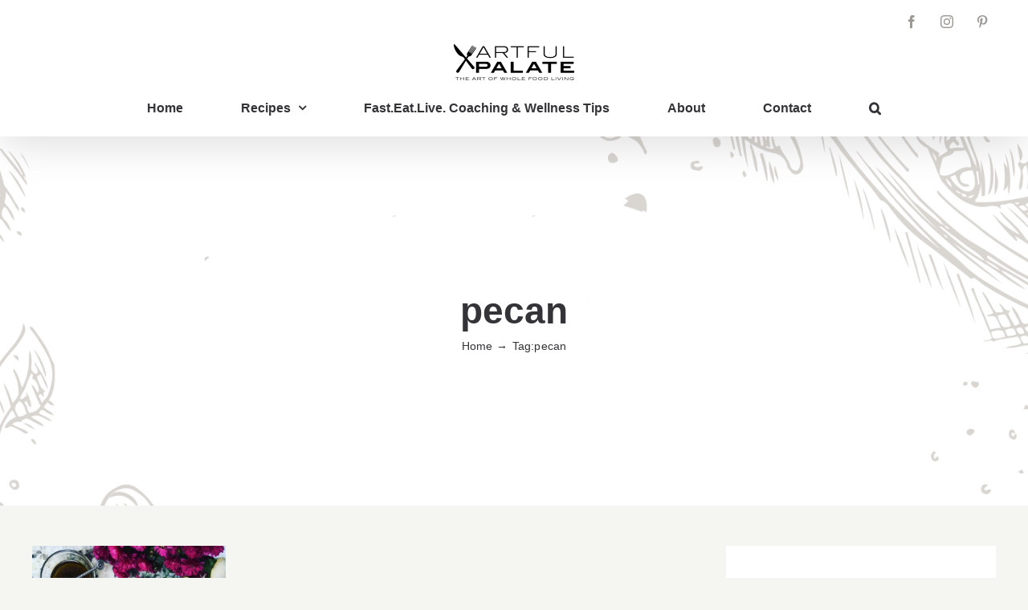

--- FILE ---
content_type: text/html; charset=UTF-8
request_url: https://artfulpalate.com/tag/pecan/
body_size: 30768
content:
<!DOCTYPE html>
<html class="avada-html-layout-wide avada-html-header-position-top avada-html-is-archive" lang="en-US" prefix="og: http://ogp.me/ns# fb: http://ogp.me/ns/fb#">
<head>
	<meta http-equiv="X-UA-Compatible" content="IE=edge" />
	<meta http-equiv="Content-Type" content="text/html; charset=utf-8"/>
	<meta name="viewport" content="width=device-width, initial-scale=1" />
	<title>pecan Archives  - Artful Palate</title><style id="wphb-used-css-post_tag">img:is([sizes=auto i],[sizes^="auto," i]){contain-intrinsic-size:3000px 1500px}.a-stats{--akismet-color-mid-green:#357b49;--akismet-color-white:#fff;max-width:350px;width:auto}.a-stats *{all:unset;box-sizing:border-box}.a-stats strong{font-weight:600}.a-stats a.a-stats__link,.a-stats a.a-stats__link:active,.a-stats a.a-stats__link:visited{background:var(--akismet-color-mid-green);border:none;box-shadow:none;border-radius:8px;color:var(--akismet-color-white);cursor:pointer;display:block;font-family:-apple-system,BlinkMacSystemFont,'Segoe UI',Roboto,Oxygen-Sans,Ubuntu,Cantarell,'Helvetica Neue',sans-serif;font-weight:500;padding:12px;text-align:center;text-decoration:none;transition:all .2s ease}.widget .a-stats a.a-stats__link:focus{background:var(--akismet-color-mid-green);color:var(--akismet-color-white);text-decoration:none}.a-stats a.a-stats__link:hover{filter:brightness(110%);box-shadow:0 4px 12px rgba(0,0,0,.06),0 0 2px rgba(0,0,0,.16)}.a-stats .count{color:var(--akismet-color-white);display:block;font-size:1.5em;line-height:1.4;padding:0 13px;white-space:nowrap}.wpcf7 input[type=url]{direction:ltr}:root{}[class*=" awb-icon-"],[class^=awb-icon-]{speak:never;font-variant:normal;text-transform:none;-webkit-font-smoothing:antialiased;-moz-osx-font-smoothing:grayscale;font-style:normal;font-weight:400;line-height:1;font-family:awb-icons!important}.awb-icon-pinterest:before{content:""}.awb-icon-facebook:before{content:""}.awb-icon-mail:before{content:""}.awb-icon-search:before{content:""}.awb-icon-bars:before{content:""}.awb-icon-instagram:before{content:""}*{box-sizing:border-box}input[type=search],input[type=submit],input[type=text],input[type=url]{-webkit-appearance:none;-webkit-border-radius:0}input[type=search]::-webkit-search-decoration{-webkit-appearance:none}input[type=image]{border:none;padding:0}body{-webkit-text-size-adjust:100%;min-width:320px;color:var(--body_typography-color);font-size:var(--body_typography-font-size, 16px);font-family:var(--body_typography-font-family, inherit);margin:0;overflow:hidden scroll}#boxed-wrapper{overflow-x:clip}#wrapper{overflow:visible}img{vertical-align:top;border-style:none;max-width:100%;height:auto}object{max-width:100%}a{text-decoration:none}input{font-family:var(--body_typography-font-family, inherit);vertical-align:middle;color:var(--body_typography-color)}form{border-style:none;margin:0;padding:0}a,a:after,a:before{transition-property:color,background-color,border-color;transition-duration:.2s;transition-timing-function:linear}#main{clear:both;padding:55px 10px 45px}#main .sidebar.fusion-sticky-sidebar{padding:0}.meta{color:#333;margin:0 0 13px;padding:0;font-size:12px;line-height:14px;list-style:none;overflow:hidden}.meta li{float:left;border-left:1px solid #333;padding:0 8px 0 9px}.meta li:first-child{border-left:0;padding-left:0}#content{float:left;width:71.1702%;min-height:1px}#posts-container{position:relative}.post{margin-bottom:65px}.post .image{margin-bottom:40px}.search input{color:#333;border:1px solid #e7e6e6;padding:8px 15px;font-size:13px;display:block}#s:not(.fusion-form-input){color:#747474;float:left;border:1px solid #d2d2d2;min-width:28%;padding-left:15px;padding-right:15px;font-size:13px}.s{float:none}input[type=text]{color:#747474;box-sizing:border-box;border:1px solid #d2d2d2;width:100%;padding:8px 15px;font-size:13px}.fusion-post-content p,.post-content p{margin:0 0 20px}.fusion-post-content ul.arrow,.post-content ul.arrow{margin:0;padding:0;list-style:none}.fusion-post-content ul.arrow li,.post-content ul.arrow li{margin:0 0 15px;padding:0 0 0 25px;line-height:18px}.fusion-post-content ul.arrow li:before,.post-content ul.arrow li:before{content:"";float:left;text-align:center;-webkit-font-smoothing:antialiased;color:#fff;text-indent:1px;background-color:#65bc7b;background-position:center;background-repeat:no-repeat;border-radius:75px;width:18px;height:18px;margin-left:-25px;margin-right:0;font-family:awb-icons;font-size:14px;font-weight:400;line-height:17px;display:inline-block;position:absolute}.fusion-image-wrapper .fusion-rollover .fusion-rollover-link:before,.fusion-single-line-meta{line-height:1.5}#sliders-container{position:relative}.searchform .fusion-search-form-content{align-items:center;width:100%;display:flex;overflow:hidden}.searchform .fusion-search-form-content .fusion-search-field{flex-grow:1}.searchform .fusion-search-form-content .fusion-search-field input{color:#747474;box-sizing:border-box;background-color:#fff;border:1px solid #d2d2d2;outline:0;width:100%;height:33px;margin:0;padding:8px 15px;font-size:13px}.searchform .fusion-search-form-content .fusion-search-button input[type=submit]{color:#fff;text-indent:0;cursor:pointer;width:33px;height:33px;text-shadow:none;-webkit-font-smoothing:antialiased;background:#000;border:none;border-radius:0;margin:0;padding:0;font-family:awb-icons;font-size:1em;font-weight:400;line-height:33px;transition:all .2s}.fusion-search-form-clean .searchform:not(.fusion-search-form-classic) .fusion-search-form-content{position:relative}.fusion-search-form-clean .searchform:not(.fusion-search-form-classic) .fusion-search-button{position:absolute}.fusion-search-form-clean .searchform:not(.fusion-search-form-classic) .fusion-search-button input[type=submit]{color:#aaa9a9;background-color:#0000}.fusion-live-search .fusion-search-field{z-index:14}.fusion-live-search .fusion-search-button{z-index:14;position:relative}.fusion-live-search .fusion-slider-loading{pointer-events:none;border:.3em solid #ffffff59;border-bottom-color:#fff;width:2.4em;height:2.4em;margin:-1.2em 0 0 -1.2em;display:none}.fusion-live-search .fusion-search-results-wrapper{position:relative}.fusion-live-search .fusion-search-results{z-index:-1;visibility:hidden;opacity:0;background-color:#fff;border-style:solid;width:100%;max-height:250px;margin-top:25px;transition:opacity .3s,margin .3s;position:absolute;overflow-y:auto}.flexslider{margin:0;padding:0}.flexslider .slides li{-webkit-backface-visibility:hidden;display:none}.flexslider .slides{z-index:2}.flexslider{background-color:#0000;margin:0 0 60px;position:relative}.isotope{transition-property:height,width;transition-duration:.8s}.sidebar .widget .slides li div a{padding:0}.fusion-row{margin:0 auto}.fusion-row:after,.fusion-row:before{content:" ";display:table}.fusion-row:after{clear:both}bold,strong{font-weight:bolder}.screen-reader-text{clip:rect(1px,1px,1px,1px);clip-path:inset(50%);border:0;width:1px;height:1px;margin:-1px;padding:0;overflow:hidden;word-wrap:normal!important;position:absolute!important}.screen-reader-text:focus{clip-path:none;color:#333;z-index:100000;background-color:#fff;border-radius:3px;width:auto;height:auto;padding:15px 23px 14px;font-size:1rem;font-weight:700;line-height:normal;text-decoration:none;display:block;top:5px;left:5px;box-shadow:0 0 2px 2px #0009;clip:auto!important}.fusion-rollover-content{width:90%;padding:10px}.fusion-rollover-content .fusion-rollover-title{color:#333;margin:0;font-size:13px;line-height:normal}.fusion-rollover-content .fusion-rollover-title{margin-top:10px;margin-bottom:3px}.fusion-rollover-link{opacity:.9;vertical-align:middle;text-indent:-10000px;background-color:#333;background-clip:padding-box;border-radius:50%;width:35px;height:36px;margin:0;display:inline-block;position:relative}.fusion-slider-loading{color:#0000;border:.5em solid #0003;border-bottom-color:#333;margin:-3em 0 0 -3em;font-size:10px;animation:.8s linear infinite fusion-rotate;position:absolute;top:50%;left:50%}.fusion-slider-loading,.fusion-slider-loading:after{background-clip:padding-box;border-radius:50%;width:6em;height:6em}@keyframes fusion-rotate{0%{transform:rotate(0)}100%{transform:rotate(360deg)}}.fusion-inline-sep{padding:0 5px}.fusion-inline-sep:last-child{display:none}.post-content p{margin-top:0;margin-bottom:20px}#submit,.submit{cursor:pointer}.rich-snippet-hidden{display:none}.fusion-avatar-circle .attachment-recent-works-thumbnail{border-radius:50%}.fusion-page-load-link{display:none}.fusion-disable-outline input{outline:0}.fusion-blog-layout-grid .fusion-meta-info .fusion-alignleft{width:50%}.fusion-blog-layout-grid .fusion-post-grid{margin-bottom:0}.fusion-blog-layout-grid .fusion-post-wrapper:not(.fusion-masonary-is-transparent){border:1px solid #eaeaea;border-bottom-width:3px}.fusion-blog-layout-grid.fusion-blog-layout-grid-3 .post{float:left;width:33.3333%;display:inline-block}.fusion-blog-layout-grid .fusion-post-content,.fusion-blog-layout-grid .post-content{word-wrap:break-word}.fusion-blog-layout-grid.fusion-blog-equal-heights .fusion-post-wrapper .fusion-post-content.post-content{margin-bottom:20px}html:not(.avada-html-layout-boxed):not(.avada-html-layout-framed),html:not(.avada-html-layout-boxed):not(.avada-html-layout-framed) body{background-color:var(--bg_color);background-blend-mode:var(--bg-color-overlay)}body{background-image:var(--bg_image);background-repeat:var(--bg_repeat)}#main,.layout-wide-mode #main,.layout-wide-mode #wrapper,body,html{background-color:var(--content_bg_color)}#main{background-image:var(--content_bg_image);background-repeat:var(--content_bg_repeat)}body:not(.search-results) #posts-container .fusion-blog-layout-grid{margin-top:calc((var(--blog_archive_grid_column_spacing))/ -2);margin-right:calc((var(--blog_archive_grid_column_spacing))/ -2);margin-left:calc((var(--blog_archive_grid_column_spacing))/ -2);margin-bottom:0}body:not(.search-results) #posts-container .fusion-blog-layout-grid .fusion-post-grid{padding:calc((var(--blog_archive_grid_column_spacing))/ 2)}.avada-blog-archive-layout-grid .fusion-blog-archive .fusion-blog-layout-grid .post .fusion-post-content-wrapper,.avada-blog-layout-grid .fusion-blog-archive .fusion-blog-layout-grid .post .fusion-post-content-wrapper{padding:var(--blog_archive_grid_padding-top) var(--blog_archive_grid_padding-right) var(--blog_archive_grid_padding-bottom) var(--blog_archive_grid_padding-left)}.fusion-meta,.fusion-meta-info,.fusion-single-line-meta{font-size:var(--meta_font_size)}#main .post h2 a:hover,.fusion-read-more:hover:after,a:hover{color:var(--link_hover_color)}#nav ul li>a:hover{border-color:var(--link_hover_color)}ul.arrow li:before{background-color:var(--primary_color)}#toTop:hover{background-color:var(--link_hover_color)}#toTop{background-color:var(--totop_background);text-align:center;opacity:0;z-index:100000;pointer-events:none;border-radius:4px 4px 0 0;width:48px;height:35px;line-height:1;transition:opacity .4s ease-in-out,background .2s ease-in-out;position:fixed;bottom:0}.to-top-container #toTop:hover{background-color:var(--totop_background_hover)}#toTop:before{content:"";-webkit-font-smoothing:antialiased;color:var(--totop_icon_color);font-family:awb-icons;font-size:22px;line-height:35px}#toTop:hover:before{color:var(--totop_icon_hover)}#toTop:active,#toTop:focus{background-color:var(--totop_background);outline:0}.to-top-container #toTop{border-radius:var(--totop_border_radius) var(--totop_border_radius) 0 0}.to-top-floating #toTop{border-radius:var(--totop_border_radius) var(--totop_border_radius) var(--totop_border_radius) var(--totop_border_radius);width:44px;height:44px;bottom:30px}.to-top-floating #toTop:before{line-height:42px}.to-top-left #toTop{left:75px}.fusion-header-wrapper{z-index:10011;position:relative}.fusion-header-wrapper .tooltip{z-index:10030}.fusion-header-sticky-height{display:none}.fusion-header{backface-visibility:hidden;padding-left:30px;padding-right:30px;transition:background-color .25s ease-in-out}.fusion-header-v5 .fusion-header{border-bottom:1px solid #0000}.fusion-secondary-header{background-color:var(--header_top_bg_color);border-bottom:1px solid #0000}.fusion-secondary-header .fusion-alignleft{float:left;flex-grow:1;margin-right:0}.fusion-secondary-header .fusion-alignright{float:right;flex-grow:1;margin-left:0}.fusion-secondary-header .fusion-alignright>*{float:right}.fusion-secondary-header .fusion-row{justify-content:space-between;align-items:center;display:flex}.fusion-secondary-header .fusion-mobile-nav-holder{width:80%;margin:0 auto}.fusion-secondary-main-menu{backface-visibility:hidden;border-bottom:1px solid #0000;padding-left:30px;padding-right:30px}.fusion-secondary-main-menu .fusion-main-menu{float:none}.fusion-secondary-main-menu .fusion-main-menu .searchform{float:none;margin-left:0;padding:0;display:block}.fusion-secondary-main-menu .fusion-mobile-menu-search{margin:5px 0}.fusion-header-v5 .fusion-main-menu{float:none}.fusion-header-v5 .fusion-main-menu .fusion-menu{flex-wrap:wrap;display:flex}.fusion-header-menu-align-center .fusion-menu{justify-content:center}.fusion-header-v5 .fusion-header{transition:none}.fusion-header-v5.fusion-logo-center .fusion-logo{float:none;text-align:center}.fusion-header-v5.fusion-logo-center .fusion-logo a{display:inline-block}.fusion-logo{float:left;max-width:100%;display:block}.fusion-logo:after,.fusion-logo:before{content:" ";display:table}.fusion-logo:after{clear:both}.fusion-logo a{max-width:100%;display:block}.fusion-logo img{width:auto}.fusion-main-menu{float:right;z-index:200;position:relative;overflow:hidden}.fusion-header-v5 .fusion-main-menu:hover{overflow:visible}.fusion-main-menu>ul>li:last-child{padding-right:0}.fusion-main-menu>ul>li>a{-webkit-font-smoothing:subpixel-antialiased;align-items:center;line-height:1;display:flex}.fusion-main-menu ul{margin:0;padding:0;list-style:none}.fusion-main-menu ul a{box-sizing:content-box;display:block}.fusion-main-menu li{float:left;cursor:pointer;margin:0;padding:0;position:relative}.fusion-main-menu li:hover>.sub-menu{visibility:visible;opacity:1}.fusion-main-menu .fusion-dropdown-menu{overflow:hidden}.fusion-main-menu .sub-menu{visibility:hidden;opacity:0;z-index:1;transition:opacity .2s ease-in;position:absolute;left:0}.fusion-main-menu .sub-menu ul{top:0}.fusion-main-menu .sub-menu li{float:none;margin:0;padding:0}.fusion-main-menu .sub-menu a{text-indent:0;border:0;height:auto;padding:7px 20px;line-height:19px;transition:color .2s ease-in-out,background-color .2s ease-in-out,border-color .2s ease-in-out,height,line-height}.fusion-main-menu .fusion-custom-menu-item-contents{visibility:hidden;opacity:0;transition:opacity .2s ease-in;position:absolute;left:auto;right:0}.fusion-main-menu .fusion-main-menu-search a{cursor:pointer;font-family:awb-icons}.fusion-main-menu .fusion-main-menu-search a:after{content:"";border-radius:50%}.fusion-main-menu .fusion-main-menu-search .fusion-custom-menu-item-contents{text-align:right;border:1px solid #0000;padding:25px;display:none}.fusion-secondary-menu{z-index:210;position:relative}.fusion-secondary-menu ul{margin:0;padding:0;list-style:none}.fusion-secondary-menu>ul>li{float:left;border-left:1px solid #0000}.fusion-secondary-menu>ul>li:first-child{border-left:none}.fusion-secondary-menu>ul>li>a{align-items:center;padding:0 13px;display:flex;position:relative}.fusion-secondary-menu>ul>li>.sub-menu .sub-menu{top:-1px}.fusion-secondary-menu li{position:relative}.fusion-secondary-menu .sub-menu{z-index:1;visibility:hidden;opacity:0;border:1px solid #0000;border-bottom-right-radius:2px;border-bottom-left-radius:2px;transition:opacity .2s ease-in;display:block;position:absolute;left:-1px}.fusion-secondary-menu .sub-menu a{border-bottom:1px solid #0000;padding:7px 10px;line-height:normal;transition:color .2s ease-in-out,background-color .2s ease-in-out,border-color .2s ease-in-out,height,line-height;display:block}.fusion-secondary-menu .sub-menu>li:last-child>a{border-bottom:none}.fusion-secondary-menu li:hover>.sub-menu{visibility:visible;opacity:1}.fusion-secondary-menu .fusion-custom-menu-item-contents{visibility:hidden;opacity:0;transition:opacity .2s ease-in;position:absolute;left:-1px}.fusion-social-links-header{margin-top:10px}.fusion-social-links-header .fusion-social-networks a{font-size:var(--header_social_links_font_size)}.fusion-social-links-header .fusion-social-networks.boxed-icons .fusion-social-network-icon{color:var(--header_social_links_icon_color)}.fusion-social-links-header .fusion-social-networks.boxed-icons .fusion-social-network-icon:not(.custom){background-color:var(--header_social_links_box_color);border-color:var(--header_social_links_box_color);border-radius:var(--header_social_links_boxed_radius)}.fusion-social-links-header .fusion-social-networks.boxed-icons a{padding:var(--header_social_links_boxed_padding);width:calc(var(--header_social_links_font_size) + (2 * (var(--header_social_links_boxed_padding))) + 2px)}.fusion-social-links-header .fusion-social-networks.boxed-icons a img{max-height:calc(var(--header_social_links_font_size) + (2 * (var(--header_social_links_boxed_padding))) + 2px)}.fusion-social-links-header .fusion-social-networks .fusion-social-network-icon{color:var(--header_social_links_icon_color)}.fusion-caret{margin-left:9px}.fusion-caret .fusion-dropdown-indicator{vertical-align:middle}.fusion-caret .fusion-dropdown-indicator:before{content:"";font-family:awb-icons;font-style:normal}.sub-menu .fusion-caret{margin-left:0;position:absolute;right:15px}.sub-menu .fusion-caret .fusion-dropdown-indicator:before{content:""}.fusion-mobile-nav-holder{clear:both;color:#333;display:none}.fusion-mobile-nav-holder .menu-text{-webkit-font-smoothing:auto}.fusion-mobile-nav-holder ul{margin:0;padding:0;list-style:none}.fusion-mobile-nav-holder>ul{border-bottom:1px solid #0000;border-left:1px solid #0000;border-right:1px solid #0000;margin:0;padding:0;list-style:none;display:none}.fusion-mobile-menu-design-modern .fusion-mobile-nav-holder>ul{border:none;border-top:1px solid #0000}.fusion-mobile-menu-design-modern .fusion-header>.fusion-row{position:relative}.fusion-mobile-menu-icons{vertical-align:middle;text-align:right;display:none;position:relative;top:0;right:0}.fusion-mobile-menu-icons a{float:right;margin-left:20px;font-size:21px}.fusion-mobile-menu-search{margin-top:15px;display:none}.fusion-header-shadow:after{content:"";z-index:99996;pointer-events:none;height:100%;position:absolute;top:0}.fusion-header-shadow:after{width:100%;left:0}.fusion-header-shadow>div{box-shadow:0 10px 50px -2px #00000024}body:not(.fusion-header-layout-v6) .fusion-header{-webkit-transform:translate3d(0,0,0);-moz-transform:none}body:not(.fusion-header-layout-v6).fusion-top-header .fusion-main-menu>ul>li:not(.fusion-menu-item-button)>a.fusion-bottombar-highlight:not(.fusion-main-menu-icon){position:relative}body:not(.fusion-header-layout-v6).fusion-top-header .fusion-main-menu>ul>li:not(.fusion-menu-item-button)>a.fusion-bottombar-highlight:not(.fusion-main-menu-icon):after{content:" ";border-top-style:solid;width:100%;transition:transform .2s ease-in-out;position:absolute;top:calc(50% + 1.15em);left:0;transform:scaleX(0)}body:not(.fusion-header-layout-v6).fusion-top-header .fusion-main-menu>ul>li:not(.fusion-menu-item-button)>a.fusion-bottombar-highlight:not(.fusion-main-menu-icon):hover:after{transform:scaleX(1)}.fusion-top-header.menu-text-align-center .fusion-main-menu>ul>li>a{justify-content:center}.fusion-body .fusion-main-menu .fusion-main-menu-icon{border-color:#0000}.fusion-header-v5 .fusion-header,.fusion-mobile-menu-design-modern .fusion-secondary-header .fusion-alignleft,.fusion-secondary-header,.fusion-secondary-main-menu{border-bottom-color:var(--header_border_color)}.fusion-mobile-menu-design-modern .fusion-secondary-header .fusion-alignleft{border-top-color:var(--header_border_color)}.fusion-header-wrapper .fusion-row{padding-left:var(--header_padding-left);padding-right:var(--header_padding-right)}.fusion-header .fusion-row{padding-top:var(--header_padding-top);padding-bottom:var(--header_padding-bottom)}.fusion-top-header .fusion-header{background-color:var(--header_bg_color)}.avada-html-is-archive .fusion-top-header .fusion-header{background-color:var(--archive_header_bg_color,var(--header_bg_color))}.fusion-header-wrapper .fusion-row{max-width:var(--site_width)}html:not(.avada-has-site-width-percent) #main,html:not(.avada-has-site-width-percent) .fusion-secondary-header{padding-left:30px;padding-right:30px}.fusion-header .fusion-logo{margin:var(--logo_margin-top) var(--logo_margin-right) var(--logo_margin-bottom) var(--logo_margin-left)}.fusion-main-menu>ul>li{padding-right:var(--nav_padding)}.fusion-main-menu>ul>li>a{border-color:#0000}.fusion-main-menu>ul>li>a:not(.fusion-logo-link):not(.awb-icon-sliding-bar):hover{border-color:var(--menu_hover_first_color)}.fusion-main-menu>ul>li>a:not(.fusion-logo-link):hover{color:var(--menu_hover_first_color)}.fusion-main-menu .sub-menu{font-family:var(--body_typography-font-family);font-weight:var(--body_typography-font-weight);width:var(--dropdown_menu_width);background-color:var(--menu_sub_bg_color)}.fusion-main-menu .sub-menu ul{left:var(--dropdown_menu_width)}.fusion-main-menu .sub-menu li a{font-family:var(--body_typography-font-family);font-weight:var(--body_typography-font-weight);padding-top:var(--mainmenu_dropdown_vertical_padding);padding-bottom:var(--mainmenu_dropdown_vertical_padding);color:var(--menu_sub_color);font-size:var(--nav_dropdown_font_size)}.fusion-main-menu .sub-menu li a:hover{background-color:var(--menu_bg_hover_color)}.fusion-main-menu .fusion-custom-menu-item-contents{font-family:var(--body_typography-font-family);font-weight:var(--body_typography-font-weight)}.fusion-main-menu .fusion-main-menu-search .fusion-custom-menu-item-contents{background-color:var(--menu_sub_bg_color);border-color:var(--menu_sub_sep_color)}.fusion-main-menu .fusion-main-menu-icon:after{color:var(--nav_typography-color)}.fusion-main-menu .fusion-main-menu-icon:hover:after{color:var(--menu_hover_first_color)}.fusion-main-menu .fusion-dropdown-menu .sub-menu li a{font-family:var(--body_typography-font-family);font-weight:var(--body_typography-font-weight);padding-top:var(--mainmenu_dropdown_vertical_padding);padding-bottom:var(--mainmenu_dropdown_vertical_padding);border-bottom-color:var(--menu_sub_sep_color);color:var(--menu_sub_color);font-size:var(--nav_dropdown_font_size)}body:not(.fusion-header-layout-v6) .fusion-main-menu>ul>li>a,body:not(.fusion-top-header) .fusion-main-menu>ul>li>a{height:var(--nav_height)}.avada-menu-highlight-style-bottombar .fusion-main-menu .sub-menu{border-top:var(--dropdown_menu_top_border_size) solid var(--menu_hover_first_color)}.avada-menu-highlight-style-bottombar .fusion-main-menu .sub-menu ul{top:calc((var(--dropdown_menu_top_border_size)) * -1)}.avada-has-megamenu-shadow .fusion-main-menu .sub-menu{box-shadow:1px 1px 30px #0000000f}.sub-menu .fusion-caret{top:var(--mainmenu_dropdown_vertical_padding)}body:not(.avada-has-mainmenu-dropdown-divider) .fusion-main-menu .fusion-dropdown-menu .sub-menu li a{border-bottom:none}.fusion-main-menu>ul>li>a{font-family:var(--nav_typography-font-family);font-weight:var(--nav_typography-font-weight);font-size:var(--nav_typography-font-size);letter-spacing:var(--nav_typography-letter-spacing);text-transform:var(--nav_typography-text-transform);font-style:var(--nav_typography-font-style,normal)}.fusion-main-menu>ul>li>a{color:var(--nav_typography-color)}.fusion-secondary-menu .sub-menu{background-color:var(--header_top_sub_bg_color);width:var(--topmenu_dropwdown_width);border-color:var(--header_top_menu_sub_sep_color)}.fusion-secondary-menu .sub-menu a{color:var(--header_top_menu_sub_color);border-color:var(--header_top_menu_sub_sep_color)}.fusion-secondary-menu .sub-menu a:hover{color:var(--header_top_menu_sub_hover_color);background-color:var(--header_top_menu_bg_hover_color)}.fusion-secondary-menu .fusion-custom-menu-item-contents{background-color:var(--header_top_sub_bg_color);color:var(--header_top_menu_sub_color);width:var(--topmenu_dropwdown_width);border-color:var(--header_top_menu_sub_sep_color)}.fusion-secondary-menu>ul>li{border-color:var(--header_top_first_border_color)}.fusion-secondary-menu>ul>li>.sub-menu .sub-menu{left:calc(var(--topmenu_dropwdown_width) - 2px)}.fusion-secondary-menu>ul>li>a{height:var(--sec_menu_lh)}.fusion-secondary-main-menu{background-color:var(--menu_h45_bg_color)}.fusion-secondary-header{color:var(--snav_color);font-size:var(--snav_font_size)}.fusion-secondary-header a,.fusion-secondary-header a:hover{color:var(--snav_color)}.fusion-mobile-menu-icons{margin-top:var(--mobile_menu_icons_top_margin)}.fusion-mobile-menu-icons a,.fusion-mobile-menu-icons a:after,.fusion-mobile-menu-icons a:before{color:var(--mobile_menu_toggle_color)}.fusion-mobile-nav-holder>ul{border-color:var(--mobile_menu_border_color)}.fusion-mobile-nav-holder>ul li a{font-family:var(--mobile_menu_typography-font-family);font-weight:var(--mobile_menu_typography-font-weight);font-style:var(--mobile_menu_typography-font-style,normal)}.fusion-mobile-menu-design-modern .fusion-mobile-nav-holder>ul{border-color:var(--mobile_menu_border_color)}.avada-menu-highlight-style-bottombar.fusion-top-header:not(.fusion-header-layout-v6) .fusion-main-menu>ul>li>.fusion-bottombar-highlight:after{border-top:var(--nav_highlight_border) solid var(--menu_hover_first_color)}.avada-image-rollover-direction-fade .fusion-image-wrapper .fusion-rollover{transition:opacity .5s ease-in-out;transform:translateY(0)}.fusion-image-wrapper .fusion-rollover .fusion-rollover-link{width:calc((var(--image_rollover_icon_size)) * 1.5);height:calc((var(--image_rollover_icon_size)) * 1.5);background-color:#0000}.avada-image-rollover-circle-yes .fusion-image-wrapper .fusion-rollover .fusion-rollover-link{width:calc((var(--image_rollover_icon_size)) * 2.41);height:calc((var(--image_rollover_icon_size)) * 2.41);background-color:var(--image_rollover_text_color);line-height:2.41}.fusion-image-wrapper.hover .fusion-rollover{opacity:1}.avada-image-rollover-direction-fade .fusion-image-wrapper.hover .fusion-rollover,.avada-image-rollover-direction-fade .fusion-image-wrapper:hover .fusion-rollover{transform:translateX(0)}.fusion-image-wrapper .fusion-rollover .fusion-rollover-content .fusion-rollover-title a,.fusion-image-wrapper .fusion-rollover .fusion-rollover-content a,.fusion-rollover .fusion-rollover-content .fusion-rollover-title{color:var(--image_rollover_text_color)}.searchform .fusion-search-form-content .fusion-search-button input[type=submit],.searchform .fusion-search-form-content .fusion-search-field input,input.s,input[type=text]{height:var(--form_input_height);padding-top:0;padding-bottom:0}.searchform .fusion-search-form-content .fusion-search-button input[type=submit]{width:var(--form_input_height)}.searchform .fusion-search-form-content .fusion-search-button input[type=submit]{line-height:var(--form_input_height)}.fusion-main-menu .fusion-main-menu-search .fusion-custom-menu-item-contents{width:var(--form_input_height-main-menu-search-width)}input.s,input[type=text]{background-color:var(--form_bg_color);font-size:var(--form_text_size);color:var(--form_text_color)}input.s:focus,input[type=text]:focus{border-color:var(--form_focus_border_color)}.searchform .fusion-search-form-content .fusion-search-field input{background-color:var(--form_bg_color);font-size:var(--form_text_size)}.fusion-search-form-clean .searchform:not(.fusion-search-form-classic) .fusion-search-form-content .fusion-search-button input[type=submit],input.s .placeholder{font-size:var(--form_text_size);color:var(--form_text_color)}.fusion-search-form-clean .searchform:not(.fusion-search-form-classic) .fusion-search-form-content .fusion-search-button input[type=submit]:focus,input.s .placeholder:focus{border-color:var(--form_focus_border_color)}.searchform .fusion-search-form-content .fusion-search-field input{color:var(--form_text_color)}.searchform .fusion-search-form-content .fusion-search-field input:focus{border-color:var(--form_focus_border_color)}.fusion-live-search .fusion-search-results{background-color:var(--form_bg_color);font-size:var(--form_text_size);color:var(--form_text_color);border-radius:var(--form_border_radius)}.fusion-live-search .fusion-search-results:focus{border-color:var(--form_focus_border_color)}.fusion-live-search .fusion-search-results{border-color:var(--form_focus_border_color);border-width:var(--form_border_width-top) var(--form_border_width-right) var(--form_border_width-bottom) var(--form_border_width-left)}.searchform .s::placeholder,input.s::placeholder,input::placeholder{color:var(--form_text_color)}.searchform .s::-moz-placeholder,input.s::-moz-placeholder,input::-moz-placeholder{color:var(--form_text_color)}.fusion-search-form-clean .fusion-live-search .fusion-slider-loading{border-bottom-color:var(--form_text_color);border-top-color:var(--form_text_color-35a);border-right-color:var(--form_text_color-35a);border-left-color:var(--form_text_color-35a)}.searchform .fusion-search-form-content .fusion-search-field input,input.s,input[type=text]{border-width:var(--form_border_width-top) var(--form_border_width-right) var(--form_border_width-bottom) var(--form_border_width-left);border-color:var(--form_border_color);border-radius:var(--form_border_radius)}.fusion-blog-layout-grid .post .fusion-post-wrapper{background-color:var(--timeline_bg_color)}.fusion-blog-layout-grid .post .flexslider,.fusion-blog-layout-grid .post .fusion-post-wrapper{border-color:var(--timeline_color)}.avada-has-transparent-timeline_color .fusion-blog-layout-grid .post .flexslider,.avada-has-transparent-timeline_color .fusion-blog-layout-grid .post .fusion-post-wrapper{border:none}.fusion-blog-layout-grid .post .fusion-content-sep{border-color:var(--grid_separator_color)}:root{}#main .fusion-row,.fusion-footer-widget-area .fusion-row,.fusion-page-title-row{max-width:var(--site_width)}html:not(.avada-has-site-width-percent) #main,html:not(.avada-has-site-width-percent) .fusion-footer-copyright-area,html:not(.avada-has-site-width-percent) .fusion-footer-widget-area{padding-left:30px;padding-right:30px}body.has-sidebar #main .sidebar{width:var(--sidebar_width)}body.has-sidebar #content{width:calc(100% - var(--sidebar_width) - var(--sidebar_gutter))}#main{padding-left:30px;padding-right:30px;padding-top:var(--main_padding-top);padding-bottom:var(--main_padding-bottom)}.layout-wide-mode #wrapper{width:100%;max-width:none}body .fusion-content-widget-area .button{margin-left:15px}.fusion-content-widget-area>section:last-child{margin-bottom:0}.fusion-content-widget-area .widget{margin-bottom:45px;position:relative}.fusion-content-widget-area .widget ul{margin:0;padding:0;list-style:none}.fusion-content-widget-area .widget li{margin:0;padding:0;display:block}.fusion-content-widget-area .widget li a{display:inline}.fusion-content-widget-area .widget li a{color:#838383}.fusion-content-widget-area input.s{width:100%;margin-right:0}.fusion-content-widget-area .fusion-image-wrapper .fusion-rollover .fusion-rollover-content a:hover{color:#333}.sidebar{float:right;width:23.4043%}.sidebar.fusion-sticky-sidebar .fusion-sidebar-inner-content>section:last-child{margin-bottom:0!important}.sidebar .widget{margin-bottom:45px;position:relative}.sidebar .widget ul{margin:0;padding:0;list-style:none}.sidebar .widget li{margin:0;padding:0;display:block}.fusion-content-widget-area .s{width:100%}.fusion-widget-area ul.arrow{margin:0;padding:0;list-style:none}.fusion-widget-area ul.arrow li:before{content:" ";float:left;background-color:#65bc7b;background-position:center;background-repeat:no-repeat;border-radius:75px;width:18px;height:18px;margin-left:0;margin-right:10px;display:inline-block}.fusion-widget-area ul.arrow li{margin:0 0 15px;padding:0;line-height:18px}.fusion-widget-area .sub-menu{margin-left:15px}.fusion-widget-area .fusion-vertical-menu-widget .sub-menu{margin-left:0}.fusion-widget-area .widget>ul>li:first-child{padding-top:0}.fusion-widget-area .flexslider .slides>li{padding-top:0;padding-bottom:0}.fusion-tabs-widget .fusion-tabs-widget-wrapper{border:1px solid #eaeaea}.fusion-tabs-widget .fusion-tabs-nav ul{margin:0;padding:0;list-style:none;display:flex}.fusion-tabs-widget .fusion-tabs-nav ul li{border-right:1px solid;flex:1;margin:0;padding:0}.fusion-tabs-widget .fusion-tabs-nav ul li:last-child{border-right:none}.fusion-tabs-widget .fusion-tabs-nav ul li a{color:#333;text-align:center;background:#f1f2f2;border-top:3px solid #0000;padding:11px 0;font-size:13px;transition:all .2s;display:block}.fusion-footer-widget-area .fusion-widget-area .fusion-column .fusion-tabs-widget .fusion-tabs-nav ul li a{padding:11px 0}.fusion-tabs-widget .fusion-tabs-nav ul li.active a{border-top:3px solid #65bc7b}.fusion-tabs-widget .fusion-tabs-widget-content .fusion-tabs-widget-items{margin:0;padding:0;list-style:none}.fusion-tabs-widget .fusion-tabs-widget-content .fusion-tabs-widget-items li{border-bottom:1px solid #e2e2e2;padding:20px 15px;overflow:hidden}.fusion-tabs-widget .fusion-tabs-widget-content .fusion-tabs-widget-items li:last-child{border-bottom:0}.fusion-tabs-widget .fusion-tabs-widget-content .image{float:left;width:52px;margin-right:13px}.fusion-tabs-widget .fusion-tabs-widget-content .image a{text-indent:0;width:auto;height:auto;line-height:normal}.fusion-tabs-widget .fusion-tabs-widget-content .post-holder a{line-height:normal;display:block;overflow:hidden}.fusion-tabs-widget .fusion-tabs-widget-content .post-holder p{margin:0 0 2px}.fusion-tabs-widget .fusion-tabs-widget-content .post-holder .fusion-meta{margin-top:2px}.fusion-tabs-widget .fusion-tabs-widget-content .post-holder .fusion-meta p>a{display:inline}.fusion-tabs-widget .fusion-tabs-clean.fusion-tabs-widget-wrapper{border:none}.fusion-tabs-widget .fusion-tabs-clean.fusion-tabs-widget-wrapper .fusion-tabs-nav{margin-bottom:28px}.fusion-tabs-widget .fusion-tabs-clean.fusion-tabs-widget-wrapper .fusion-tabs-nav ul li a{border-top:none;padding:14px 0}.fusion-footer-widget-area .fusion-widget-area .fusion-column .fusion-tabs-widget .fusion-tabs-clean.fusion-tabs-widget-wrapper .fusion-tabs-nav ul li a{padding:14px 0}.fusion-tabs-widget .fusion-tabs-clean.fusion-tabs-widget-wrapper .fusion-tabs-nav ul li.active a{border-top:none}.fusion-tabs-widget .fusion-tabs-clean.fusion-tabs-widget-wrapper .fusion-tabs-widget-content{background:0 0}.fusion-tabs-widget .fusion-tabs-clean.fusion-tabs-widget-wrapper .fusion-tabs-widget-content .fusion-tabs-widget-items li{border-bottom:none;align-items:center;padding:13px 0;display:flex}.fusion-tabs-widget .fusion-tabs-clean.fusion-tabs-widget-wrapper .fusion-tabs-widget-content .image{flex-shrink:0}#wrapper .fusion-vertical-menu-widget .menu{border-top:1px solid #0000;border-right:1px solid #0000}#wrapper .fusion-vertical-menu-widget .menu li a{border-bottom:1px solid #0000;border-right-color:#0000;padding:8px 0;display:block}#wrapper .fusion-vertical-menu-widget .menu li a .arrow{vertical-align:middle;display:none}#wrapper .fusion-vertical-menu-widget .menu li a .arrow:before{content:"";font-family:awb-icons}#wrapper .fusion-vertical-menu-widget .menu .menu-item-has-children>a>.arrow{padding:0 5px;display:inline-block}#wrapper .fusion-vertical-menu-widget .menu li.menu-item-has-children ul{display:none}#wrapper .fusion-vertical-menu-widget.right .menu{text-align:right;border-left:1px solid #0000;border-right:0}#wrapper .fusion-vertical-menu-widget.right .menu>li>a{padding-right:20px}#wrapper .fusion-vertical-menu-widget.right .menu li a{padding-left:10px}#wrapper .fusion-vertical-menu-widget.right .menu li a .arrow:before{content:""}#wrapper .fusion-vertical-menu-widget.right .menu .sub-menu{margin-right:30px}#wrapper .fusion-vertical-menu-widget.left .menu{text-align:left}#wrapper .fusion-vertical-menu-widget.left .menu>li>a{padding-left:20px}#wrapper .fusion-vertical-menu-widget.left .menu li a{padding-right:10px}#wrapper .fusion-vertical-menu-widget.left .menu .sub-menu{margin-left:30px}#wrapper .fusion-vertical-menu-widget.no-border.left .menu li a .arrow{text-align:right;width:40px;padding-right:0}#wrapper .fusion-vertical-menu-widget.no-border.right .menu li a .arrow{text-align:left;width:40px;padding-left:0}.fusion-vertical-menu-widget ul.menu li a{font-family:var(--nav_typography-font-family);font-weight:var(--nav_typography-font-weight);font-size:var(--nav_typography-font-size);letter-spacing:var(--nav_typography-letter-spacing);text-transform:var(--nav_typography-text-transform)}#main .fusion-sticky-sidebar .fusion-sidebar-inner-content,#main .sidebar:not(.fusion-sticky-sidebar){background-color:var(--sidebar_bg_color)}#main .sidebar{padding:var(--sidebar_padding)}#main .sidebar.fusion-sticky-sidebar .fusion-sidebar-inner-content{padding:var(--sidebar_padding-percent_to_vw)}.sidebar .widget .heading .widget-title,.sidebar .widget .widget-title{background-color:var(--sidebar_widget_bg_color);padding:var(--sidebar_widget_bg_color-opaque-padding)}.sidebar .widget .widget-title{font-size:var(--sidew_font_size)}.sidebar .widget .heading h4,.sidebar .widget .widget-title{color:var(--sidebar_heading_color)}.fusion-content-widget-area .widget li a:hover,.fusion-content-widget-area .widget li a:hover:before{color:var(--link_hover_color)}.fusion-content-widget-area .fusion-tabs-widget .fusion-tabs-nav ul li.active a{border-top-color:var(--primary_color)}.fusion-content-widget-area .widget li a{color:var(--link_color)}.fusion-live-search .fusion-search-results{max-height:var(--live_search_results_height)}.search #posts-container .fusion-blog-layout-grid{margin-top:calc((var(--search_grid_column_spacing))/ -2);margin-right:calc((var(--search_grid_column_spacing))/ -2);margin-bottom:0;margin-left:calc((var(--search_grid_column_spacing))/ -2)}.search #posts-container .fusion-blog-layout-grid .fusion-post-grid{padding:calc((var(--search_grid_column_spacing))/ 2)}.fusion-social-networks.boxed-icons .fusion-social-network-icon:not(.custom){background-color:var(--footer_social_links_box_color);border-color:var(--footer_social_links_box_color)}.fusion-footer-widget-column{margin-bottom:50px}.fusion-footer-widget-column:last-child{margin-bottom:0}.fusion-footer-widget-column .flexslider a{border:0;padding:0}.fusion-footer footer .fusion-columns .fusion-column{padding-left:var(--footer_widgets_padding);padding-right:var(--footer_widgets_padding)}.fusion-body .fusion-footer-widget-area-center .fusion-columns .fusion-column{text-align:center}.fusion-footer footer .fusion-columns{margin:0 calc((var(--footer_widgets_padding)) * -1)}.fusion-footer footer .fusion-columns .fusion-column.fusion-has-widgets{border-color:var(--footer_divider_color)}.ltr .fusion-footer footer .fusion-columns .fusion-column.fusion-has-widgets{border-right-width:var(--footer_divider_line_size);border-right-style:var(--footer_divider_line_style)}.fusion-footer footer .fusion-row .fusion-columns{display:var(--footer_divider_line-flex);flex-flow:wrap}.ltr .fusion-footer footer .fusion-row .fusion-columns .fusion-column.fusion-column-last{border-right:none}.fusion-footer-copyright-area{z-index:10;padding:var(--copyright_padding-top) 10px var(--copyright_padding-bottom);border-top:var(--copyright_border_size) solid var(--copyright_border_color);background-color:var(--copyright_bg_color);position:relative}.fusion-footer-copyright-area .fusion-row{max-width:var(--site_width)}.fusion-footer-copyright-area>.fusion-row{padding-left:var(--footer_area_padding-left);padding-right:var(--footer_area_padding-right)}.fusion-copyright-notice a{color:var(--copyright_link_color)}.fusion-footer-copyright-area a:hover{color:var(--copyright_link_color_hover)}.fusion-copyright-content{width:100%;display:table}.fusion-copyright-notice{vertical-align:middle;color:var(--copyright_text_color);font-size:var(--copyright_font_size);margin:0;padding:0;display:table-cell}.fusion-body .fusion-footer-copyright-center .fusion-copyright-content{text-align:center;display:block}.fusion-body .fusion-footer-copyright-center .fusion-copyright-notice{text-align:center;width:100%;display:block}.fusion-footer-widget-area{padding:var(--footer_area_padding-top) 10px var(--footer_area_padding-bottom);border-top:var(--footer_border_size) solid var(--footer_border_color);background-image:var(--footerw_bg_image);background-repeat:var(--footerw_bg_repeat);background-color:var(--footer_bg_color);background-size:var(--footerw_bg_full-size);background-position:var(--footerw_bg_full-position);color:var(--footer_text_color);backface-visibility:hidden;position:relative}.fusion-footer-widget-area .fusion-footer-widget-column .fusion-columns{margin-left:0;margin-right:0}.fusion-footer-widget-area .fusion-footer-widget-column .fusion-column{padding-bottom:3px;padding-left:3px;padding-right:3px}.fusion-footer-widget-area .fusion-footer-widget-column:not(.widget_icl_lang_sel_widget) ul:first-child>li:first-child>a,.fusion-footer-widget-area .fusion-footer-widget-column:not(.widget_icl_lang_sel_widget)>ul>li:first-child>a{background-image:none;padding-top:0}.fusion-footer-widget-area ul{margin:0;padding:0;font-size:12px;list-style:none}.fusion-footer-widget-area ul li{border-color:var(--footer_divider_color)}.fusion-footer-widget-area ul li a{display:block;position:relative}.fusion-footer-widget-area ul li a:hover{color:var(--footer_link_color_hover)}.fusion-footer-widget-area .widget-title{text-transform:var(--footer_headings_typography-text-transform,uppercase);font-family:var(--footer_headings_typography-font-family);font-size:var(--footer_headings_typography-font-size);font-weight:var(--footer_headings_typography-font-weight);line-height:var(--footer_headings_typography-line-height);letter-spacing:var(--footer_headings_typography-letter-spacing);font-style:var(--footer_headings_typography-font-style,normal);color:var(--footer_headings_typography-color);margin:0 0 28px}.fusion-footer-widget-area a{color:var(--footer_link_color)}.fusion-footer-widget-area a:hover{color:var(--link_hover_color)}.fusion-footer-widget-area .widget>ul>li:first-child{padding-top:0}.fusion-footer-widget-area .widget li a:before{color:var(--footer_link_color)}.fusion-footer-widget-area .widget a:hover,.fusion-footer-widget-area .widget li a:hover:before{color:var(--footer_link_color_hover)}.fusion-footer-widget-area .fusion-tabs-widget .fusion-tabs-nav ul li{border-color:var(--footer_bg_color)}.fusion-footer-widget-area .fusion-tabs-widget .fusion-tabs-nav ul li a{color:var(--footer_link_color);background:#0003}.fusion-footer-widget-area .fusion-tabs-widget .fusion-tabs-nav ul li a:hover{background:0 0}.fusion-footer-widget-area .fusion-tabs-widget .fusion-tabs-nav ul li.active a{border-color:var(--footer_link_color_hover);background:0 0}.fusion-footer-widget-area .fusion-tabs-widget .fusion-tabs-widget-content .post-holder a{color:var(--footer_link_color)}.fusion-footer-widget-area .fusion-tabs-widget .fusion-tabs-widget-content .post-holder a:hover{color:var(--footer_link_color_hover)}.fusion-footer-widget-area .fusion-tabs-widget .fusion-tabs-clean .fusion-tabs-nav ul,.fusion-footer-widget-area .fusion-tabs-widget .fusion-tabs-clean .fusion-tabs-nav ul li,.fusion-footer-widget-area .fusion-tabs-widget .fusion-tabs-widget-content .fusion-tabs-widget-items li{border-color:var(--footer_divider_color)}.fusion-footer-widget-area .fusion-vertical-menu-widget ul.menu li a{color:var(--footer_link_color)}.fusion-footer-widget-area .fusion-vertical-menu-widget ul.menu li a:hover{color:var(--link_hover_color)}.fusion-footer-widget-area .fusion-tabs-clean .fusion-tabs-nav ul{border:1px solid var(--footer_divider_color)}.fusion-footer-widget-area>.fusion-row{padding-left:var(--footer_area_padding-left);padding-right:var(--footer_area_padding-right)}.fusion-page-title-bar{clear:both;height:var(--page_title_height);background-position:center;background-repeat:no-repeat;background-origin:border-box;background-color:var(--page_title_bg_color);background-image:var(--page_title_bg);border-top:1px solid;border-bottom:1px solid;border-color:var(--page_title_border_color);background-size:auto;width:100%;padding:0 10px}.fusion-page-title-bar h1{color:#343333;margin:0;padding:0;font-size:14px;font-weight:400;line-height:26px}.fusion-page-title-bar h1{color:var(--page_title_color);font-size:18px}.fusion-page-title-bar .fusion-page-title-row h1{font-size:var(--page_title_font_size);line-height:var(--page_title_line_height)}@media only screen and (resolution >= 144dpi),only screen and (resolution >= 1.5x){.fusion-page-title-bar{background-image:var(--page_title_bg_retina,var(--page_title_bg));background-size:cover}}.fusion-page-title-bar .fusion-breadcrumbs{font-size:var(--breadcrumbs_font_size);color:var(--breadcrumbs_text_color)}.fusion-page-title-bar .fusion-breadcrumbs .awb-breadcrumb-sep:after{content:var(--breadcrumbs_separator);margin:0 5px}.fusion-page-title-bar .fusion-breadcrumbs li,.fusion-page-title-bar .fusion-breadcrumbs li a{font-size:var(--breadcrumbs_font_size)}.fusion-page-title-bar .fusion-breadcrumbs a{color:var(--breadcrumbs_text_color)}.fusion-page-title-bar .fusion-breadcrumbs a:hover{color:var(--breadcrumbs_text_hover_color)}.avada-has-pagetitle-bg-full .fusion-page-title-bar{background-size:cover}.fusion-page-title-row{height:100%;margin:0 auto}.fusion-page-title-wrapper{justify-content:space-between;align-items:center;width:100%;height:100%;display:flex;position:relative}.fusion-page-title-secondary{text-align:right;flex-shrink:0}.fusion-page-title-secondary .searchform{width:100%;max-width:250px;display:inline-block}.awb-breadcrumb-list{flex-wrap:wrap;margin:0;padding:0;list-style:none;display:inline-flex}.fusion-page-title-bar-center .fusion-page-title-captions{text-align:center;width:100%}.fusion-page-title-bar-center .fusion-page-title-secondary{text-align:center;width:100%;display:block}.fusion-page-title-bar-center .searchform{margin-top:10px}.fusion-page-title-bar-center .awb-breadcrumb-list{justify-content:center}html:not(.avada-has-site-width-percent) .fusion-page-title-bar{padding-left:30px;padding-right:30px}#nav ul li ul li a,#wrapper #nav ul li ul li>a,.fusion-image-wrapper .fusion-rollover .fusion-rollover-content .fusion-rollover-title,.fusion-image-wrapper .fusion-rollover .fusion-rollover-content a,.fusion-main-menu .sub-menu,.fusion-main-menu .sub-menu li a,body{font-family:var(--body_typography-font-family);font-weight:var(--body_typography-font-weight);letter-spacing:var(--body_typography-letter-spacing);font-style:var(--body_typography-font-style,normal)}.fusion-footer-widget-area ul,body{font-size:var(--body_typography-font-size)}#nav ul li ul li a,#wrapper #nav ul li ul li>a,.fusion-image-wrapper .fusion-rollover .fusion-rollover-content .fusion-rollover-title,.fusion-image-wrapper .fusion-rollover .fusion-rollover-content a,.fusion-main-menu .sub-menu,.fusion-main-menu .sub-menu li a,body{line-height:var(--body_typography-line-height)}.fusion-main-menu .fusion-custom-menu-item-contents,.post .post-content,.search input,body{color:var(--body_typography-color)}#main .post h2 a,.fusion-rollover a,body a,body a:after,body a:before{color:var(--link_color)}.fusion-page-title-bar h1,.fusion-widget-area h1,.post-content h1,h1{font-family:var(--h1_typography-font-family);font-weight:var(--h1_typography-font-weight);line-height:var(--h1_typography-line-height);letter-spacing:var(--h1_typography-letter-spacing);text-transform:var(--h1_typography-text-transform);font-style:var(--h1_typography-font-style,normal)}.fusion-widget-area h1,.post-content h1,h1{font-size:var(--h1_typography-font-size)}.fusion-post-content h1,.fusion-widget-area h1,.post-content h1,.title h1,h1{color:var(--h1_typography-color)}h1{margin-top:var(--h1_typography-margin-top);margin-bottom:var(--h1_typography-margin-bottom)}.post h2,.post-content h2,h2{font-family:var(--h2_typography-font-family);font-weight:var(--h2_typography-font-weight);line-height:var(--h2_typography-line-height);letter-spacing:var(--h2_typography-letter-spacing);text-transform:var(--h2_typography-text-transform);font-style:var(--h2_typography-font-style,normal)}.post h2,.post-content h2,h2,h2.entry-title{font-size:var(--h2_typography-font-size)}.fusion-post-content h2,h2{color:var(--h2_typography-color)}h2{margin-top:var(--h2_typography-margin-top);margin-bottom:var(--h2_typography-margin-bottom)}.fusion-image-wrapper .fusion-rollover .fusion-rollover-content .fusion-rollover-title,.fusion-image-wrapper .fusion-rollover .fusion-rollover-content .fusion-rollover-title a,.fusion-tabs-widget .fusion-tabs-nav ul li a,.fusion-widget-area h4,.post-content h4,h4{font-family:var(--h4_typography-font-family);font-weight:var(--h4_typography-font-weight);line-height:var(--h4_typography-line-height);letter-spacing:var(--h4_typography-letter-spacing);text-transform:var(--h4_typography-text-transform);font-style:var(--h4_typography-font-style,normal)}h4{line-height:var(--h4_typography-line-height)}.fusion-rollover .fusion-rollover-content .fusion-rollover-title,.fusion-tabs-widget .fusion-tabs-nav ul li a,.fusion-widget-area h4,.post-content h4,h4{font-size:var(--h4_typography-font-size)}.fusion-content-widget-area .fusion-tabs-widget .fusion-tabs-nav ul li a,.fusion-post-content h4,.fusion-widget-area h4,.post-content h4,.title h4,h4{color:var(--h4_typography-color)}h4{margin-top:var(--h4_typography-margin-top);margin-bottom:var(--h4_typography-margin-bottom)}#wrapper #main .fusion-post-content>h1.fusion-post-title,#wrapper #main .fusion-post-content>h2.fusion-post-title,#wrapper #main .post>h1.fusion-post-title,#wrapper #main .post>h2.fusion-post-title{font-family:var(--post_title_typography-font-family);font-weight:var(--post_title_typography-font-weight);line-height:var(--post_title_typography-line-height);letter-spacing:var(--post_title_typography-letter-spacing);text-transform:var(--post_title_typography-text-transform);font-style:var(--post_title_typography-font-style,normal);font-size:var(--post_title_typography-font-size)}#wrapper #main .fusion-post-content>h1.fusion-post-title,#wrapper #main .fusion-post-content>h2.fusion-post-title,#wrapper #main .post>h1.fusion-post-title,#wrapper #main .post>h2.fusion-post-title{color:var(--post_title_typography-color)}.fusion-search-form-clean .searchform:not(.fusion-search-form-classic) .fusion-search-form-content .fusion-search-field input{padding-left:var(--form_input_height)}.fusion-page-title-bar{--page_title_height:460px;--page_title_mobile_height:290px;--page_title_bg_color:#fff;--page_title_border_color:#fff0;--page_title_font_size:46px;--page_title_line_height:1.4;--page_title_color:#333338;--page_title_bg:url("https://artfulpalate.com/wp-content/uploads/2019/03/page-title-bar-bg-1.png");--page_title_bg_retina:var(--page_title_bg);border:none}.fusion-content-widget-area .fusion-tabs-widget .fusion-tabs-widget-content{background-color:var(--tabs_bg_color)}.fusion-content-widget-area .fusion-tabs-widget .fusion-tabs-nav ul li{border-right-color:var(--tabs_bg_color)}.fusion-content-widget-area .fusion-tabs-widget .fusion-tabs-clean .fusion-tabs-nav ul{border:1px solid var(--tabs_border_color,var(--awb-fusion-border-color))}.fusion-content-widget-area .fusion-tabs-widget .fusion-tabs-clean .fusion-tabs-nav ul li{border-right-color:var(--tabs_border_color,var(--awb-fusion-border-color))}.fusion-content-widget-area .fusion-tabs-widget .fusion-tabs-nav ul li a{border-top-color:var(--tabs_inactive_color)}.fusion-content-widget-area .fusion-tabs-widget .fusion-tabs-nav ul li a{background:var(--tabs_inactive_color)}.fusion-content-widget-area .fusion-tabs-widget .fusion-tabs-nav ul li a:hover{background:var(--tabs_bg_color);border-top-color:var(--tabs_bg_color)}.fusion-content-widget-area .fusion-tabs-widget .fusion-tabs-nav ul li.active a{background:var(--tabs_bg_color)}.fusion-content-widget-area .fusion-tabs-widget .fusion-tabs-widget-content .fusion-tabs-widget-items li{border-color:var(--tabs_border_color,var(--awb-fusion-border-color))}.fusion-content-widget-area .widget li a,.fusion-content-widget-area .widget li a:before,.post .fusion-meta-info{border-color:var(--sep_color)}:root{--site_width:1200px;--margin_offset-top-no-percent:0px;--margin_offset-bottom-no-percent:0px;--main_padding-top:50px;--main_padding-bottom:75px;--hundredp_padding-fallback_to_zero:0px;--sidebar_width:28%;--sidebar_gutter:5%;--primary_color:#fc7523;--header_bg_repeat:no-repeat;--header_padding-left:0px;--header_padding-right:0px;--menu_highlight_background:#3bc863;--menu_arrow_size-width:23px;--menu_arrow_size-height:12px;--nav_highlight_border:3px;--nav_padding:72px;--dropdown_menu_top_border_size:3px;--dropdown_menu_width:220px;--mainmenu_dropdown_vertical_padding:20px;--menu_sub_bg_color:#fff;--menu_bg_hover_color:#e0dede;--menu_sub_sep_color:#fff;--menu_h45_bg_color:#fff;--nav_typography-font-family:Catamaran,Arial,Helvetica,sans-serif;--nav_typography-font-weight:600;--nav_typography-font-size:16px;--nav_typography-letter-spacing:0px;--nav_typography-color:#333338;--nav_typography-text-transform:none;--menu_hover_first_color:#fc7523;--menu_sub_color:#67615a;--nav_dropdown_font_size:16px;--snav_font_size:12px;--sec_menu_lh:36px;--header_top_menu_sub_color:#67615a;--mobile_menu_icons_top_margin:22px;--mobile_menu_nav_height:54px;--mobile_menu_background_color:#fff;--mobile_menu_hover_color:#f5f5f1;--mobile_menu_border_color:#fff;--mobile_menu_toggle_color:#333338;--mobile_menu_typography-font-family:Catamaran,Arial,Helvetica,sans-serif;--mobile_menu_typography-font-weight:500;--menu_icon_size:16px;--logo_alignment:center;--logo_background_color:#fc7523;--footer_divider_color:#e0dede;--footer_headings_typography-font-family:"Barlow Condensed";--footer_headings_typography-font-size:16px;--footer_headings_typography-font-weight:600;--footer_headings_typography-line-height:1.5;--footer_headings_typography-letter-spacing:3.67px;--footer_headings_typography-color:#fc7523;--footer_headings_typography-text-transform:none;--footer_text_color:#67615a;--sidebar_bg_color:#fff;--bg_image:none;--bg_repeat:no-repeat;--bg_color:#f5f5f1;--bg-color-overlay:normal;--body_typography-font-family:Montserrat,Arial,Helvetica,sans-serif;--body_typography-font-size:16px;--body_typography-font-weight:400;--body_typography-line-height:1.8;--body_typography-letter-spacing:.2px;--body_typography-color:#67615a;--link_color:#333338;--link_hover_color:#fc7523;--h1_typography-font-family:"Barlow Condensed",Arial,Helvetica,sans-serif;--h1_typography-font-weight:700;--h1_typography-line-height:65px;--h1_typography-letter-spacing:0px;--h1_typography-font-size:65px;--h1_typography-color:#333338;--h1_typography-text-transform:none;--h1_typography-margin-top:1.67em;--h1_typography-margin-bottom:1.67em;--h2_typography-font-family:"Barlow Condensed","Arial Black",Gadget,sans-serif;--h2_typography-font-weight:500;--h2_typography-line-height:50px;--h2_typography-font-size:50px;--h2_typography-color:#333338;--h2_typography-text-transform:none;--h2_typography-margin-top:2.917em;--h2_typography-margin-bottom:1.5em;--h4_typography-line-height:1.33;--h4_typography-font-size:26px;--h4_typography-color:#333338;--h4_typography-margin-top:1.33em;--h4_typography-margin-bottom:1.33em;--post_title_typography-color:#333338;--blog_archive_grid_column_spacing:40px;--form_input_height:56px;--form_input_height-main-menu-search-width:calc(250px + 1.43 * 56px);--form_text_size:16px;--form_bg_color:#fff;--form_text_color:#aaa;--form_text_color-35a:#aaaaaa59;--form_border_width-top:2px;--form_border_width-bottom:2px;--form_border_width-left:2px;--form_border_width-right:2px;--form_focus_border_color:#fc7523;--form_border_radius:6px;--live_search_results_height:260px;--image_rollover_icon_size:16px;--image_rollover_text_color:#fff;--pagination_width_height:50px;--button_padding-top:13px;--button_padding-bottom:13px;--button_padding-left:29px;--button_padding-right:29px;--button_font_size:14px;--button_line_height:17px;--button_bevel_color:#54770f;--button_bevel_color_hover:#54770f;--tabs_bg_color:#fff;--tabs_inactive_color:#f5f5f1;--tabs_border_color:#e0dede8c}.fusion-header{--header_bg_color:#fff;--archive_header_bg_color:#fff}.fusion-header-wrapper{--header_border_color:#fff}.fusion-secondary-header{--header_top_bg_color:#fff;--snav_color:#67615a}.fusion-header-wrapper{}.fusion-main-menu{--header_sticky_nav_font_size:16px;--nav_height:68px;--mobile_nav_padding:26px}.fusion-main-menu{--header_sticky_nav_padding:72px}.fusion-secondary-menu{--topmenu_dropwdown_width:180px;--header_top_first_border_color:#ffffff1f;--header_top_sub_bg_color:#fff;--header_top_menu_bg_hover_color:#f5f5f1;--header_top_menu_sub_sep_color:#fff0;--header_top_menu_sub_hover_color:#fc7523}.fusion-header{--top-bar-height:21.5px}.fusion-logo{--logo_margin-top:0px;--logo_margin-bottom:0px;--logo_margin-left:0px;--logo_margin-right:0px}.fusion-breadcrumbs .awb-breadcrumb-sep,.fusion-page-title-bar{--breadcrumbs_separator:"→"}.fusion-breadcrumbs,.fusion-page-title-bar{--breadcrumbs_font_size:14px;--breadcrumbs_text_color:#333338;--breadcrumbs_text_hover_color:#aaa}.fusion-footer-widget-area{--footerw_bg_full-size:cover;--footerw_bg_full-position:center center;--footerw_bg_repeat:no-repeat;--footer_bg_color:#fff;--footer_border_size:0px;--footer_border_color:#e0dede;--footer_link_color:#333338;--footer_link_color_hover:#fc7523}.fusion-footer{--footer_area_padding-top:75px;--footer_area_padding-bottom:4%;--footer_divider_line-flex:flex;--footer_divider_line_size:1px;--footer_divider_line_style:dashed;--footer_widgets_padding:20px}.fusion-footer-copyright-area{--copyright_padding-top:30px;--copyright_padding-bottom:30px;--copyright_bg_color:#f5f5f1;--copyright_border_size:2px;--copyright_border_color:#e9e9e29e;--copyright_link_color_hover:#fc7523}.fusion-copyright-notice{--copyright_text_color:#67615a;--copyright_link_color:#67615a;--copyright_font_size:13px}.sidebar{--sidebar_padding:10px;--sidebar_padding-percent_to_vw:10px;--sidebar_widget_bg_color:#fff;--sidebar_widget_bg_color-opaque-padding:9px 15px;--sidew_font_size:24px;--sidebar_heading_color:#333338}.fusion-post-content-wrapper{}.fusion-social-networks{--header_social_links_font_size:16px;--header_social_links_boxed_padding:8px}.fusion-social-network-icon{--header_social_links_icon_color:#67615aa6;--header_social_links_box_color:#fff;--header_social_links_boxed_radius:4px;--footer_social_links_box_color:#fff;--footer_social_links_boxed_radius:4px}.fusion-blog-layout-grid{}.fusion-image-wrapper{--image_gradient_top_color:#c62617b8}.fusion-rollover{--image_gradient_bottom_color:#fc7523;--image_rollover_icon_color:#6d2c3c}#toTop{--totop_border_radius:50px;--totop_background:#333;--totop_background_hover:#fc7523;--totop_icon_color:#fff;--totop_icon_hover:#fff}body{}@media only screen and (width <= 991px){.has-sidebar #content{order:1}.has-sidebar #sidebar{order:2;margin-top:50px}}@font-face{font-family:awb-icons;src:url("https://artfulpalate.com/wp-content/themes/Avada/includes/lib/assets/fonts/icomoon/awb-icons.woff") format("woff"),url("https://artfulpalate.com/wp-content/themes/Avada/includes/lib/assets/fonts/icomoon/awb-icons.ttf") format("truetype"),url("https://artfulpalate.com/wp-content/themes/Avada/includes/lib/assets/fonts/icomoon/awb-icons.svg#awb-icons") format("svg");font-weight:400;font-style:normal;font-display:swap;}.fusion-breadcrumbs{--awb-margin-top:0;--awb-margin-right:0;--awb-margin-bottom:0;--awb-margin-left:0;--awb-alignment:initial;--awb-font-size:var(--breadcrumbs_font_size);--awb-text-color:var(--breadcrumbs_text_color);--awb-text-hover-color:var(--breadcrumbs_text_hover_color);--awb-breadcrumb-sep:var(--breadcrumbs_separator);color:var(--awb-text-color);margin:var(--awb-margin-top) var(--awb-margin-right) var(--awb-margin-bottom) var(--awb-margin-left);text-align:var(--awb-alignment);font-size:var(--awb-font-size)}.fusion-breadcrumbs .awb-breadcrumb-list{flex-wrap:wrap;margin:0;padding:0;list-style:none;display:inline-flex}.fusion-breadcrumbs .awb-breadcrumb-list li{display:inline-block}.fusion-breadcrumbs .awb-breadcrumb-sep:after{content:var(--awb-breadcrumb-sep);margin:0 5px}.fusion-breadcrumbs a{color:var(--awb-text-color)}.fusion-breadcrumbs li a.hover,.fusion-breadcrumbs li a:hover{color:var(--awb-text-hover-color)!important}.fusion-post-slideshow .image{margin-bottom:0}.fusion-flexslider.fusion-post-slideshow{overflow:visible}.fusion-meta-info{clear:both;border-top:1px solid #e7e6e6;border-bottom:1px solid #e7e6e6;margin-top:20px;padding:5px 0;overflow:hidden}.fusion-meta-info .fusion-alignleft{width:80%}.fusion-single-line-meta{margin-bottom:20px}.fusion-content-sep{border-top:1px solid #eaeaea;border-bottom:1px solid #eaeaea;height:6px;margin-top:20px}.fusion-blog-archive .entry-title{margin-top:0;margin-bottom:5px}.fusion-blog-layout-grid .fusion-post-slideshow{border-bottom:1px solid #eaeaea;margin-bottom:0}.fusion-blog-layout-grid .fusion-post-content-wrapper{padding:30px 25px 20px}.fusion-blog-layout-grid .fusion-single-line-meta{margin-bottom:0}.fusion-blog-layout-grid .fusion-post-content-container{margin-top:20px}.fusion-blog-layout-grid .fusion-post-content-container p:last-child{margin-bottom:0}.fusion-blog-layout-grid .fusion-meta-info{border:0}.fusion-blog-layout-grid .fusion-meta-info .fusion-alignleft{width:50%;margin:0;display:inline-block}.fusion-blog-layout-grid .fusion-meta-info .fusion-alignright{text-align:right;width:50%;margin:0;display:inline-block}.fusion-blog-layout-grid .fusion-post-grid{box-sizing:border-box;border:none;margin-bottom:0}.fusion-blog-layout-grid .fusion-post-wrapper{border:1px solid #eaeaea;border-bottom-width:3px}.fusion-blog-layout-grid .fusion-post-wrapper .fusion-image-wrapper img{box-shadow:none;border-radius:0}.fusion-blog-layout-grid.fusion-blog-layout-grid-3 .fusion-post-grid{float:left;width:33.3333%;display:inline-block}.fusion-blog-layout-grid .fusion-post-content{word-wrap:break-word}.fusion-blog-layout-grid.fusion-blog-equal-heights .fusion-post-grid{display:inline-flex}.fusion-blog-layout-grid.fusion-blog-equal-heights .fusion-post-wrapper{flex-direction:column;width:100%;display:flex;overflow:hidden}.fusion-blog-layout-grid.fusion-blog-equal-heights .fusion-post-wrapper .fusion-post-content-wrapper{flex-direction:column;flex-grow:1;display:flex}.fusion-blog-layout-grid.fusion-blog-equal-heights .fusion-post-wrapper .fusion-meta-info{margin-top:auto}.fusion-blog-layout-center .fusion-post-content{text-align:center}.fusion-blog-layout-grid .fusion-post-grid .flexslider,.fusion-blog-layout-grid .fusion-post-grid .fusion-post-wrapper{border-color:var(--timeline_color)}.avada-has-transparent-timeline_color .fusion-blog-layout-grid .fusion-post-grid .flexslider,.avada-has-transparent-timeline_color .fusion-blog-layout-grid .fusion-post-grid .fusion-post-wrapper{border:none}.fusion-image-wrapper .fusion-rollover .fusion-rollover-link:before{line-height:2.41}button.button{padding-top:var(--button_padding-top,13px);padding-right:var(--button_padding-right,29px);padding-bottom:var(--button_padding-bottom,13px);padding-left:var(--button_padding-left,29px);line-height:var(--button_line_height, 1);font-size:var(--button_font_size, 14px)}.fusion-disable-outline .button,.fusion-disable-outline .button:focus{outline:0}.button span{line-height:normal}.button.green{color:#54770f;--button_accent_color:#54770f;background:#d1e990 linear-gradient(to top,#aad75d,#d1e990);border:1px solid #9dba60}.button.green:active,.button.green:focus,.button.green:hover{color:#54770f;--button_accent_hover_color:#54770f;background:#aad75d linear-gradient(to top,#d1e990,#aad75d);border:1px solid #9dba60}.awb-menu{--awb-font-size:16px;--awb-margin-top:0px;--awb-margin-bottom:0px;--awb-transition-time:300;--awb-align-item:stretch;--awb-justify-content:flex-start;--awb-fusion-font-family-typography:inherit;--awb-fusion-font-style-typography:inherit;--awb-fusion-font-weight-typography:400;--awb-text-transform:none;--awb-min-height:4em;--awb-gap:0px;--awb-bg:#0000;--awb-border-radius-top-left:0px;--awb-border-radius-top-right:0px;--awb-border-radius-bottom-left:0px;--awb-border-radius-bottom-right:0px;--awb-color:#212934;--awb-line-height:var(--body_typography-line-height);--awb-letter-spacing:var(--body_typography-letter-spacing);--awb-items-padding-top:0px;--awb-items-padding-right:0px;--awb-items-padding-bottom:0px;--awb-items-padding-left:0px;--awb-border-top:0px;--awb-border-right:0px;--awb-border-bottom:0px;--awb-border-left:0px;--awb-border-color:#0000;--awb-active-bg:#0000;--awb-active-border-top:0px;--awb-active-border-right:0px;--awb-active-border-bottom:0px;--awb-active-border-left:0px;--awb-active-border-color:#0000;--awb-active-color:#65bc7b;--awb-submenu-items-padding-top:12px;--awb-submenu-items-padding-right:20px;--awb-submenu-items-padding-bottom:12px;--awb-submenu-items-padding-left:20px;--awb-submenu-font-size:14px;--awb-submenu-text-transform:none;--awb-box-shadow:none;--awb-submenu-border-radius-top-left:0px;--awb-submenu-border-radius-top-right:0px;--awb-submenu-border-radius-bottom-left:0px;--awb-submenu-border-radius-bottom-right:0px;--awb-submenu-space:0px;--awb-submenu-max-width:100%;--awb-submenu-sep-color:#e2e2e2;--awb-submenu-bg:#fff;--awb-sub-justify-content:space-between;--awb-submenu-color:#212934;--awb-fusion-font-family-submenu-typography:inherit;--awb-fusion-font-style-submenu-typography:inherit;--awb-fusion-font-weight-submenu-typography:400;--awb-submenu-line-height:inherit;--awb-submenu-letter-spacing:inherit;--awb-submenu-active-bg:#f9f9fb;--awb-submenu-active-color:#212934;--awb-icons-size:16;--awb-icons-color:#212934;--awb-icons-hover-color:var(--awb-active-color);--awb-thumbnail-size-width:14px}.awb-menu{margin-top:var(--awb-margin-top);margin-bottom:var(--awb-margin-bottom);opacity:1;width:100%;transition:opacity calc(var(--awb-transition-time) * 1ms) cubic-bezier(.42, .01, .58, 1);font-size:var(--awb-font-size)}.awb-menu .awb-menu__main-ul{font-size:var(--awb-font-size)}.awb-menu__main-ul{align-items:var(--awb-align-items);justify-content:var(--awb-justify-content);font-family:var(--awb-fusion-font-family-typography);font-style:var(--awb-fusion-font-style-typography);font-weight:var(--awb-fusion-font-weight-typography);text-transform:var(--awb-text-transform);min-height:var(--awb-min-height);transition:min-height calc(var(--awb-transition-time) * 1ms) cubic-bezier(.42, .01, .58, 1);flex-wrap:wrap;margin-block:0;padding:0;list-style:none;display:flex;position:relative}.awb-menu__open-nav-submenu_click{color:var(--awb-color)}.awb-menu__open-nav-submenu_click,.awb-menu__open-nav-submenu_mobile{box-shadow:none;box-sizing:border-box;cursor:pointer;font-size:var(--awb-font-size);background:0 0;border:0;justify-content:center;align-items:center;padding:0;display:none}.awb-menu__open-nav-submenu_click:focus,.awb-menu__open-nav-submenu_mobile:focus{outline:revert}.awb-menu__open-nav-submenu_click:before,.awb-menu__open-nav-submenu_mobile:before{content:"";font-family:awb-icons;line-height:1}.awb-menu__open-nav-submenu_click{transition:color calc(var(--awb-transition-time) * 1ms) cubic-bezier(.42, .01, .58, 1)}.awb-menu__open-nav-submenu_mobile{box-sizing:content-box}.awb-menu.no-wrapper-transition{--awb-transition-time:0!important}.awb-menu{}.awb-menu{--awb-main-justify-content:flex-start}.awb-menu{--awb-mobile-text-transform:none;--awb-mobile-trigger-font-size:1em;--awb-mobile-nav-button-align-hor:flex-start;--awb-fusion-font-family-mobile-typography:inherit;--awb-fusion-font-style-mobile-typography:inherit;--awb-fusion-font-weight-mobile-typography:400;--awb-mobile-nav-trigger-bottom-margin:0;--awb-mobile-bg:#fff;--awb-mobile-nav-items-height:65;--awb-mobile-color:#4a4e57;--awb-mobile-justify:flex-start;--awb-mobile-line-height:inherit;--awb-mobile-letter-spacing:inherit;--awb-mobile-active-bg:#f9f9fb;--awb-mobile-active-color:#4a4e57;--awb-mobile-caret-left:auto;--awb-mobile-caret-right:0;--awb-mobile-sep-color:#0000001a;--awb-mobile-sticky-max-height:340px}.awb-menu.collapse-enabled{justify-content:var(--awb-mobile-nav-button-align-hor);font-family:var(--awb-fusion-font-family-mobile-typography);font-style:var(--awb-fusion-font-style-mobile-typography);font-weight:var(--awb-fusion-font-weight-mobile-typography);flex-wrap:wrap;align-items:center;display:flex;position:relative}.awb-menu.collapse-enabled .awb-menu__main-ul{margin-top:var(--awb-mobile-nav-trigger-bottom-margin)}.awb-menu.collapse-enabled ul{background:var(--awb-mobile-bg);width:100%;max-width:100%;margin:0;padding:0;list-style:none;border-radius:0!important;flex-direction:column!important}.awb-menu.collapse-enabled a{min-height:calc(var(--awb-mobile-nav-items-height) * 1px);font-family:var(--awb-fusion-font-family-mobile-typography);font-style:var(--awb-fusion-font-style-mobile-typography);font-weight:var(--awb-fusion-font-weight-mobile-typography);justify-content:var(--awb-mobile-justify);background:var(--awb-mobile-bg)!important;width:100%!important;color:var(--awb-mobile-color)!important;border:none!important;border-radius:0!important;padding:0 1.5em!important}.awb-menu.collapse-enabled,.awb-menu.collapse-enabled .awb-menu__open-nav-submenu_mobile:before,.awb-menu.collapse-enabled li a{font-size:var(--awb-mobile-font-size, var(--awb-font-size));text-transform:var(--awb-mobile-text-transform,none);line-height:var(--awb-mobile-line-height, inherit);letter-spacing:var(--awb-mobile-letter-spacing, inherit)}.awb-menu.collapse-enabled li{width:100%;box-shadow:none;position:relative;border-radius:0!important;flex-direction:column!important;margin:0!important}.awb-menu.collapse-enabled li:after{display:none!important}.awb-menu.collapse-enabled .awb-menu__open-nav-submenu_mobile:before{color:var(--awb-mobile-color)!important}.awb-menu.collapse-enabled li.expanded>a,.awb-menu.collapse-enabled li:hover>a{background:var(--awb-mobile-active-bg)!important;color:var(--awb-mobile-active-color)!important}.awb-menu.collapse-enabled li.expanded>.awb-menu__open-nav-submenu_mobile:before,.awb-menu.collapse-enabled li:hover>.awb-menu__open-nav-submenu_mobile:before{color:var(--awb-mobile-active-color)!important}.awb-menu.collapse-enabled .awb-menu__open-nav-submenu_mobile{top:0;left:var(--awb-mobile-caret-left);right:var(--awb-mobile-caret-right);position:absolute;background:0 0!important;width:auto!important;padding:0!important;display:flex!important}.awb-menu.collapse-enabled .awb-menu__open-nav-submenu_mobile:before{min-height:calc(var(--awb-mobile-nav-items-height) * 1px);align-items:center;display:flex;padding:0 2em!important;transform:none!important}.awb-menu.collapse-enabled .awb-menu__open-nav-submenu_mobile[aria-expanded=true]:before{transform:rotate(180deg)!important}.awb-menu.collapse-enabled li{border-bottom:1px solid var(--awb-mobile-sep-color)}.collapse-enabled .awb-menu__open-nav-submenu_mobile{display:flex}.awb-menu .searchform{width:100%;display:inherit;flex-wrap:wrap}.awb-menu .searchform .fusion-search-field,.awb-menu .searchform .fusion-search-form-content,.awb-menu .searchform .fusion-search-form-content .fusion-search-field input,.awb-menu .searchform .fusion-search-results-wrapper,.awb-menu .searchform .search-field,.awb-menu .searchform input{width:100%}.awb-menu{}.fusion-body .fusion-content-sep.sep-none{display:none}.fusion-body .fusion-content-sep{--awb-separator-pattern-url:none;--awb-sep-color:transparent;--awb-height:20px;--awb-amount:20px}.fusion-social-networks{overflow:hidden}.fusion-social-networks .fusion-social-networks-wrapper{margin:0 -10px}.fusion-social-networks .fusion-social-network-icon{color:#46494a;margin:0 10px 10px;font-size:16px;line-height:1;text-decoration:none;display:inline-block;box-shadow:none!important}.fusion-social-networks .fusion-social-network-icon:before{color:inherit}.fusion-social-networks.boxed-icons .fusion-social-networks-wrapper{margin:0 -5px}.fusion-social-networks.boxed-icons .fusion-social-network-icon{background-color:#46494a;background-clip:inherit;color:#fff;border:1px solid #46494a;border-radius:3px;justify-content:center;align-items:center;margin:0 5px 10px;padding:8px;text-decoration:none;display:inline-flex}.widget .fusion-social-networks .fusion-social-networks-wrapper{margin:0 -5.5px}.widget .fusion-social-networks .fusion-social-network-icon{margin:0 5.5px 14px}.widget .fusion-social-networks.boxed-icons .fusion-social-networks-wrapper{margin:0 -3.5px}.widget .fusion-social-networks.boxed-icons .fusion-social-network-icon{margin:0 3.5px 10px}.tooltip{z-index:2030;visibility:visible;opacity:0;font-size:12px;line-height:1.4;display:block;position:absolute}.tooltip.in{opacity:.9}.tooltip.top{margin-top:-3px;padding:5px 0}.tooltip.right{margin-left:3px;padding:0 5px}.tooltip.bottom{margin-top:3px;padding:5px 0}.tooltip.left{margin-left:-3px;padding:0 5px}.fusion-tooltip{cursor:pointer}.clearfix,.fusion-clearfix{clear:both}.clearfix:after,.clearfix:before,.fusion-clearfix:after,.fusion-clearfix:before{content:" ";display:table}.clearfix:after,.fusion-clearfix:after{clear:both}.fusion-alignleft{float:left;margin-right:15px;display:inline}.fusion-alignright{float:right;margin-left:15px;display:inline}.aligncenter{clear:both;text-align:center;margin-left:auto;margin-right:auto;display:block}.fusion-columns{margin:0 -15px}.fusion-columns-3 .fusion-column:nth-of-type(3n+1){clear:both}.fusion-image-wrapper{z-index:1;position:relative;overflow:hidden}.fusion-image-wrapper:hover .fusion-rollover{opacity:1;transform:translateX(0)}.fusion-rollover{opacity:0;text-align:center;width:100%;height:100%;-webkit-transform-style:preserve-3d;background-image:linear-gradient(to top,#aad75d,#d1e990);justify-content:space-around;align-items:center;line-height:normal;transition:all .3s ease-in-out;display:flex;position:absolute;inset:0;transform:translateX(-100%)}.fusion-rollover a{text-decoration:none;box-shadow:none!important}.fusion-rollover-content{box-sizing:border-box;width:90%;padding:10px}.fusion-rollover-content .fusion-rollover-title{color:#333;margin:0;font-size:13px;line-height:normal}.fusion-rollover-content .fusion-rollover-title{margin-top:10px;margin-bottom:3px;padding-top:0}.fusion-rollover-content .fusion-link-wrapper{cursor:pointer;z-index:1;width:100%;height:100%;position:absolute;top:0;left:0}.fusion-rollover-link{opacity:.9;vertical-align:middle;text-indent:-10000px;z-index:99;background-color:#333;background-clip:padding-box;border-radius:50%;width:35px;height:36px;margin:0;display:inline-block;position:relative}.fusion-rollover-link:hover{opacity:1}.fusion-rollover-link:before{text-indent:0;text-shadow:none;color:#fff;-webkit-font-smoothing:antialiased;font-family:awb-icons;font-size:15px;line-height:normal;position:absolute;top:50%;left:50%;transform:translate(-50%,-50%)}.fusion-rollover-link:before{content:""}.fusion-read-more{position:relative;box-shadow:none!important}.fusion-read-more:after{content:"";padding-left:5px;font-family:awb-icons;font-size:14px;position:absolute;top:50%;right:-10px;transform:translateY(-50%)}.col-lg-4,.col-md-4,.col-sm-4{min-height:1px;padding-left:15px;padding-right:15px;position:relative}@media (width >= 0){.col-sm-4{float:left}.col-sm-4{width:33.3333%}}@media (width >= 992px){.col-md-4{float:left}.col-md-4{width:33.3333%}}@media (width >= 1200px){.col-lg-4{float:left}.col-lg-4{width:33.3333%}}.fusion-flexslider{background-color:#0000;margin-bottom:0;padding:0;position:relative;overflow:hidden}.fusion-flexslider .slides{z-index:100;margin:0;padding:0;list-style:none}.fusion-flexslider .slides{float:left;overflow:hidden}.fusion-flexslider .slides li{margin:0;display:none}.fusion-flexslider .slides img{width:100%;box-shadow:none;border-radius:0;display:block}.fusion-flexslider.fusion-flexslider-loading .slides>li:first-child{display:block;opacity:1!important}.fusion-flexslider.fusion-post-slideshow .slides{float:none}.flexslider a:active,.flexslider a:focus{outline:0}.flexslider .slides{z-index:2;margin:0;padding:0;list-style:none}.flexslider{background-color:#0000;padding:0;position:relative}.flexslider .slides{overflow:hidden}.flexslider .slides li{-webkit-backface-visibility:hidden;margin:0;display:none}.flexslider .slides img{-webkit-user-select:none;user-select:none;width:100%;max-width:100%;display:block}.flexslider .slides:after{content:".";clear:both;visibility:hidden;height:0;line-height:0;display:block}* html .flexslider .slides{height:1%}.post-content:not(.fusion-post-content),body:not(.side-header) #wrapper{position:relative}.isotope{transition-duration:.8s}.isotope{transition-property:height,width}.fusion-image-wrapper .fusion-rollover{background-image:linear-gradient(to top,var(--image_gradient_bottom_color) 0,var(--image_gradient_top_color) 100%)}.fusion-image-wrapper .fusion-rollover .fusion-rollover-link:before{font-size:var(--image_rollover_icon_size);color:var(--image_rollover_icon_color)}.avada-image-rollover-circle-yes .fusion-image-wrapper .fusion-rollover .fusion-rollover-link{width:calc((var(--image_rollover_icon_size)) * 2.41);height:calc((var(--image_rollover_icon_size)) * 2.41);background-color:var(--image_rollover_text_color)}body:not(.avada-image-rollover-direction-left) .fusion-image-wrapper .fusion-rollover .fusion-rollover-content .fusion-rollover-title a,body:not(.avada-image-rollover-direction-left) .fusion-image-wrapper .fusion-rollover .fusion-rollover-content a,body:not(.avada-image-rollover-direction-left) .fusion-rollover .fusion-rollover-content .fusion-rollover-title{color:var(--image_rollover_text_color)}@keyframes fadeInLeft{0%{opacity:0;transform:translateX(-20px)}100%{opacity:1;transform:translateX(0)}}@keyframes fadeInRight{0%{opacity:0;transform:translateX(20px)}100%{opacity:1;transform:translateX(0)}}@keyframes fadeOutLeft{0%{opacity:1;transform:translateX(0)}100%{opacity:0;transform:translateX(-20px)}}@keyframes fadeOutRight{0%{opacity:1;transform:translateX(0)}100%{opacity:0;transform:translateX(20px)}}@media only screen and (width <= 712px){.fusion-blog-layout-grid .fusion-post-grid{width:var(--awb-columns-small,100%)!important}}@media only screen and (width >= 712px) and (width <= 784px){.fusion-blog-layout-grid-3 .fusion-post-grid{width:50%!important}}@media only screen and (width >= 784px) and (width <= 856px){.fusion-blog-layout-grid-3 .fusion-post-grid{width:50%!important}}@media only screen and (width >= 992px){.fusion-mobile-menu-search{display:none!important}}@media only screen and (width <= 991px){.fusion-mobile-menu-design-modern .fusion-secondary-header{padding:0}.fusion-mobile-menu-design-modern .fusion-secondary-header .fusion-row{padding-left:0;padding-right:0}.fusion-mobile-menu-design-modern .fusion-social-links-header{text-align:center;max-width:100%;margin-top:10px;margin-bottom:8px}.fusion-mobile-menu-design-modern .fusion-social-links-header a{margin-bottom:5px;margin-right:20px}.fusion-mobile-menu-design-modern .fusion-alignleft{border-bottom:1px solid #0000}.fusion-mobile-menu-design-modern .fusion-alignleft,.fusion-mobile-menu-design-modern .fusion-alignright{float:none;width:100%;display:block}.fusion-mobile-menu-design-modern .fusion-secondary-menu>ul>li{vertical-align:middle;text-align:left;display:inline-block}.fusion-body .fusion-mobile-menu-design-modern .fusion-secondary-header .fusion-alignleft,.fusion-body .fusion-mobile-menu-design-modern .fusion-secondary-header .fusion-alignright{text-align:center}.fusion-body .fusion-mobile-menu-design-modern .fusion-secondary-menu>ul>li{float:none}.fusion-body .fusion-header-wrapper .fusion-header,.fusion-body .fusion-header-wrapper .fusion-secondary-main-menu{background-color:var(--mobile_header_bg_color)}.fusion-footer-copyright-area>.fusion-row,.fusion-footer-widget-area>.fusion-row{padding-left:0;padding-right:0}.fusion-mobile-menu-design-modern .fusion-secondary-header{padding-left:0!important;padding-right:0!important}.fusion-mobile-menu-design-modern.fusion-header-v5 .fusion-header{padding-top:20px;padding-bottom:20px}.fusion-mobile-menu-design-modern.fusion-header-v5 .fusion-header .fusion-row{width:100%}.fusion-mobile-menu-design-modern.fusion-header-v5 .fusion-logo{margin:0!important}.fusion-mobile-menu-design-modern.fusion-header-v5 .fusion-mobile-nav-holder{margin-left:-30px;margin-right:-30px;margin-bottom:calc(-20px - var(--header_padding-bottom));padding-top:20px}.fusion-mobile-menu-design-modern.fusion-header-v5 .fusion-mobile-nav-holder>ul{display:block}.fusion-mobile-menu-design-modern.fusion-header-v5 .fusion-mobile-menu-icons{display:block}.fusion-mobile-menu-design-modern.fusion-header-v5.fusion-logo-center .fusion-logo{float:left}.fusion-mobile-menu-design-modern.fusion-header-v5 .fusion-mobile-nav-holder{margin-bottom:0;margin-left:-30px;margin-right:-30px;padding-top:0}.fusion-mobile-menu-design-modern.fusion-header-v5 .fusion-secondary-main-menu{border:0;position:static}.fusion-mobile-menu-design-modern.fusion-header-v5 .fusion-secondary-main-menu .fusion-mobile-nav-holder>ul{border:0}.fusion-mobile-menu-design-modern.fusion-header-v5 .fusion-secondary-main-menu .searchform{float:none}.fusion-mobile-menu-design-modern.fusion-header-v5.fusion-sticky-menu-only .fusion-secondary-main-menu{position:static}.fusion-header .fusion-row{padding-left:0;padding-right:0}.fusion-header-wrapper .fusion-row{max-width:100%;padding-left:0;padding-right:0}.fusion-secondary-header{background-color:var(--header_top_bg_color)}.fusion-secondary-header .fusion-row{display:block}.fusion-secondary-header .fusion-alignleft{margin-right:0}.fusion-secondary-header .fusion-alignright{margin-left:0}body.fusion-body .fusion-secondary-header .fusion-alignright>*{float:none}body.fusion-body .fusion-secondary-header .fusion-alignright .fusion-social-links-header .boxed-icons{margin-bottom:5px}.fusion-mobile-menu-design-modern.fusion-header-v5 .fusion-main-menu{display:none}}@media only screen and (device-width >= 768px) and (device-width <= 1024px) and (orientation:portrait){.fusion-blog-layout-grid-3 .fusion-post-grid{width:var(--awb-columns-medium,50%)!important}.fusion-columns-3 .fusion-column:first-child{margin-left:0}.fusion-column,.fusion-column:nth-child(2n),.fusion-column:nth-child(3n),.fusion-column:nth-child(4n),.fusion-column:nth-child(5n){margin-right:0}#wrapper{width:auto!important}.fusion-page-title-wrapper{display:block}.fusion-page-title-bar .fusion-page-title-secondary{margin:2px 0 0}nav#nav{margin-right:0}.tab-holder .tabs{width:100%!important;height:auto!important}#toTop{border-radius:4px;height:40px;bottom:30px}#toTop:before{line-height:38px}#toTop:hover{background-color:#333}.fusion-columns-3 .fusion-column{float:left!important;width:33.33%!important}.fusion-columns-3 .fusion-column:nth-of-type(3n+1){clear:both}#footer>.fusion-row{padding-left:0!important;padding-right:0!important}#main,.fusion-footer-widget-area,body{background-attachment:scroll!important}.fusion-body .fusion-page-title-bar:not(.fusion-tb-page-title-bar){padding-top:5px;padding-bottom:5px}.fusion-body:not(.avada-has-page-title-mobile-height-auto) .fusion-page-title-bar:not(.fusion-tb-page-title-bar){min-height:calc(var(--page_title_mobile_height) - 10px)}.fusion-body:not(.avada-has-page-title-mobile-height-auto) .fusion-page-title-bar{height:auto}.fusion-body:not(.avada-has-page-title-mobile-height-auto) .fusion-page-title-row{width:100%;min-height:calc(var(--page_title_mobile_height) - 10px);align-items:center;display:flex}.fusion-body:not(.avada-has-page-title-mobile-height-auto) .fusion-page-title-bar-center .fusion-page-title-row{width:auto}.fusion-body:not(.avada-has-page-title-mobile-height-auto) .fusion-page-title-captions{width:100%}.avada-has-breadcrumb-mobile-hidden.fusion-body .avada-page-titlebar-wrapper .fusion-breadcrumbs{display:none}.fusion-header .fusion-row,.fusion-secondary-header .fusion-row{padding-left:0!important;padding-right:0!important}.avada-responsive:not(.rtl):not(.avada-menu-highlight-style-background) .fusion-header-v5 .fusion-main-menu>ul>li{padding-right:var(--mobile_nav_padding)}}@media only screen and (device-width >= 768px) and (device-width <= 1024px) and (orientation:landscape){#main,.fusion-footer-widget-area,body{background-attachment:scroll!important}.avada-responsive:not(.rtl) .fusion-header-v5 .fusion-main-menu>ul>li{padding-right:var(--mobile_nav_padding)}}@media only screen and (width <= 991px){.fusion-columns-3 .fusion-column:first-child{margin-left:0}.fusion-columns .fusion-column{float:none;box-sizing:border-box;width:100%!important}.fusion-columns .fusion-column:not(.fusion-column-last){margin:0 0 50px}.col-sm-4{float:none;width:100%}.fusion-page-title-row{height:auto}.fusion-page-title-wrapper{flex-wrap:wrap}#wrapper{width:auto!important}.fusion-copyright-notice{text-align:center;display:block}.fusion-copyright-notice{padding:0 0 15px}.fusion-copyright-notice:after,.fusion-social-networks:after{content:"";clear:both;display:block}.fusion-copyright-notice li,.fusion-social-networks li{float:none;display:inline-block}.tab-holder .tabs{width:100%!important;height:auto!important}#toTop{border-radius:4px;width:44px;height:44px;bottom:30px}#toTop:before{line-height:42px}.to-top-container #toTop{border-radius:var(--totop_border_radius)}.fusion-footer footer .fusion-row .fusion-columns .fusion-column{border-left:none;border-right:none}.fusion-body .fusion-page-title-bar{height:auto}.fusion-body .fusion-page-title-bar:not(.fusion-tb-page-title-bar){padding-top:5px;padding-bottom:5px}.fusion-body:not(.avada-has-page-title-mobile-height-auto) .fusion-page-title-row{width:100%;min-height:calc(var(--page_title_mobile_height) - 10px);align-items:center;display:flex}.fusion-body:not(.avada-has-page-title-mobile-height-auto) .fusion-page-title-bar-center .fusion-page-title-row,.fusion-body:not(.avada-has-page-title-mobile-height-auto) .fusion-page-title-captions{width:100%}.fusion-body:not(.avada-has-page-title-mobile-height-auto) .fusion-page-title-bar:not(.fusion-tb-page-title-bar){min-height:calc(var(--page_title_mobile_height) - 10px)}.avada-has-breadcrumb-mobile-hidden.fusion-body .avada-page-titlebar-wrapper .fusion-breadcrumbs{display:none}#content{width:100%!important;margin-left:0!important}.sidebar{clear:both;float:none!important;width:100%!important;margin-left:0!important}#main>.fusion-row{flex-wrap:wrap;display:flex}}@media only screen and (width <= 640px){.fusion-body .fusion-page-title-bar{max-height:none}.fusion-body .fusion-page-title-bar h1{margin:0}.fusion-blog-layout-grid .fusion-post-grid{width:100%;position:static}#main,body{background-attachment:scroll!important}#content{width:100%!important;margin-left:0!important}.sidebar{clear:both;float:none!important;width:100%!important;margin-left:0!important}}@media only screen and (device-width <= 640px){#wrapper{width:auto!important}.fusion-columns .fusion-column{float:none;box-sizing:border-box;margin:0 0 50px;width:100%!important}.title{margin-top:0;margin-bottom:20px}#content{margin-bottom:50px;float:none!important;width:100%!important;margin-left:0!important}.sidebar{clear:both;float:none!important;width:100%!important;margin-left:0!important}.tab-holder .tabs{width:100%!important;height:auto!important}}@media only screen and (width <= 991px){.fusion-columns-3 .fusion-column:first-child{margin-left:0}.fusion-columns .fusion-column{float:none;box-sizing:border-box;width:100%!important}.fusion-columns .fusion-column:not(.fusion-column-last){margin:0 0 50px}.col-sm-4{float:none;width:100%}}@media only screen and (device-width >= 768px) and (device-width <= 1024px) and (orientation:portrait){.fusion-columns-3 .fusion-column:first-child{margin-left:0}.fusion-column,.fusion-column:nth-child(2n),.fusion-column:nth-child(3n),.fusion-column:nth-child(4n),.fusion-column:nth-child(5n){margin-right:0}.fusion-columns-3 .fusion-column{float:left!important;width:33.33%!important}.fusion-columns-3 .fusion-column:nth-of-type(3n+1){clear:both}.fusion-blog-layout-grid-3 .fusion-post-grid{width:50%!important}}@media only screen and (device-width <= 640px){.fusion-columns .fusion-column{float:none;box-sizing:border-box;margin:0 0 50px;width:100%!important}.fusion-blog-layout-grid .fusion-post-grid{width:100%;position:static}}@media only screen and (width <= 712px){.fusion-blog-layout-grid .fusion-post-grid{width:100%!important}}@media only screen and (width >= 712px) and (width <= 784px){.fusion-blog-layout-grid-3 .fusion-post-grid{width:50%!important}}@media only screen and (width >= 784px) and (width <= 856px){.fusion-blog-layout-grid-3 .fusion-post-grid{width:50%!important}}.tasty-recipes{border:5px solid #000;margin-top:6em;margin-bottom:4em}.tasty-recipes-entry-header{color:#fff;text-align:center;background-color:#000;padding:35px 2.5em 1.5em}.tasty-recipes-print-button{background-color:#000;padding:.5em 1em;text-decoration:none;display:inline-block}#posts-container.fusion-blog-layout-grid{margin:-20px -20px 0}#posts-container.fusion-blog-layout-grid .fusion-post-grid{padding:20px}.fusion-body .fusion-content-sep:not([class*=sep-]){display:none}body{--tr-star-color:#F2B955}.tasty-recipes-rating-solid.tasty-recipes-clip-10{-webkit-clip-path:polygon(0 0,10% 0,10% 100%,0 100%);clip-path:polygon(0 0,10% 0,10% 100%,0 100%)}.tasty-recipes-rating-solid.tasty-recipes-clip-20{-webkit-clip-path:polygon(0 0,20% 0,20% 100%,0 100%);clip-path:polygon(0 0,20% 0,20% 100%,0 100%)}.tasty-recipes-rating-solid.tasty-recipes-clip-30{-webkit-clip-path:polygon(0 0,30% 0,30% 100%,0 100%);clip-path:polygon(0 0,30% 0,30% 100%,0 100%)}.tasty-recipes-rating-solid.tasty-recipes-clip-40{-webkit-clip-path:polygon(0 0,40% 0,40% 100%,0 100%);clip-path:polygon(0 0,40% 0,40% 100%,0 100%)}.tasty-recipes-rating-solid.tasty-recipes-clip-50{-webkit-clip-path:polygon(0 0,50% 0,50% 100%,0 100%);clip-path:polygon(0 0,50% 0,50% 100%,0 100%)}.tasty-recipes-rating-solid.tasty-recipes-clip-60{-webkit-clip-path:polygon(0 0,60% 0,60% 100%,0 100%);clip-path:polygon(0 0,60% 0,60% 100%,0 100%)}.tasty-recipes-rating-solid.tasty-recipes-clip-70{-webkit-clip-path:polygon(0 0,70% 0,70% 100%,0 100%);clip-path:polygon(0 0,70% 0,70% 100%,0 100%)}.tasty-recipes-rating-solid.tasty-recipes-clip-80{-webkit-clip-path:polygon(0 0,80% 0,80% 100%,0 100%);clip-path:polygon(0 0,80% 0,80% 100%,0 100%)}.tasty-recipes-rating-solid.tasty-recipes-clip-90{-webkit-clip-path:polygon(0 0,90% 0,90% 100%,0 100%);clip-path:polygon(0 0,90% 0,90% 100%,0 100%)}.tasty-recipes-rating-outline{display:inline-block;height:1em;line-height:1;width:1em}.tasty-recipes-rating-outline.tasty-recipes-clip-0 svg{fill:url(#tasty-recipes-clip-0)}.tasty-recipes-rating-outline.tasty-recipes-clip-10 svg{fill:url(#tasty-recipes-clip-10)}.tasty-recipes-rating-outline.tasty-recipes-clip-20 svg{fill:url(#tasty-recipes-clip-20)}.tasty-recipes-rating-outline.tasty-recipes-clip-30 svg{fill:url(#tasty-recipes-clip-30)}.tasty-recipes-rating-outline.tasty-recipes-clip-40 svg{fill:url(#tasty-recipes-clip-40)}.tasty-recipes-rating-outline.tasty-recipes-clip-50 svg{fill:url(#tasty-recipes-clip-50)}.tasty-recipes-rating-outline.tasty-recipes-clip-60 svg{fill:url(#tasty-recipes-clip-60)}.tasty-recipes-rating-outline.tasty-recipes-clip-70 svg{fill:url(#tasty-recipes-clip-70)}.tasty-recipes-rating-outline.tasty-recipes-clip-80 svg{fill:url(#tasty-recipes-clip-80)}.tasty-recipes-rating-outline.tasty-recipes-clip-90 svg{fill:url(#tasty-recipes-clip-90)}.tasty-recipes-rating-outline.tasty-recipes-clip-100 svg{fill:url(#tasty-recipes-clip-100)}.comment-content .tasty-recipes-rating-outline.tasty-recipes-clip-100 svg{fill:currentColor}.tasty-recipes,.tasty-recipes-ratings{--tr-star-size:18px;--tr-star-margin:0px}.tasty-recipes-rating,.tasty-recipes-ratings-buttons{color:#f2b955;color:var(--tr-star-color)}.tasty-recipes-comment-form{border:none;margin:0;padding:0}.tasty-recipes-entry-header div.tasty-recipes-rating p,.tasty-recipes-rating-stars,.tasty-recipes-ratings,.tasty-recipes-ratings-buttons{display:inline-flex;font-size:1.1em;font-size:var(--tr-star-size);gap:.3em;gap:var(--tr-star-margin)}.tasty-recipes-entry-header div.tasty-recipes-rating p span.tasty-recipes-rating,.tasty-recipes-rating-stars span.tasty-recipes-rating,.tasty-recipes-ratings span.tasty-recipes-rating,.tasty-recipes-ratings-buttons span.tasty-recipes-rating{cursor:pointer;display:inline-block;font-size:1.1em;font-size:var(--tr-star-size);margin:0;width:1.1em;width:var(--tr-star-size)}.tasty-recipes-entry-header div.tasty-recipes-rating p{display:flex;justify-content:center}.tasty-recipes-ratings-buttons{flex-direction:row-reverse}.tasty-recipes-ratings-buttons input[type=radio]{clip:auto;display:inline-block!important;width:1.1em!important;width:var(--tr-star-size)!important}.tasty-recipes-ratings-buttons>span{position:relative}.tasty-recipes-ratings-buttons>span i{font-style:normal}.tasty-recipes-ratings-buttons>span .unchecked{display:inline-block}.tasty-recipes-ratings-buttons>input:checked~span .unchecked,.tasty-recipes-ratings-buttons>span .checked{display:none}.tasty-recipes-ratings-buttons>input:checked~span .checked{display:inline-block}@media only screen and (min-width:1024px){.tasty-recipes-ratings-buttons:not(:hover)>input:checked~span .unchecked,.tasty-recipes-ratings-buttons>:hover .unchecked,.tasty-recipes-ratings-buttons>:hover~span .unchecked{display:none}.tasty-recipes-ratings-buttons:not(:hover)>input:checked~span .checked,.tasty-recipes-ratings-buttons>:hover .checked,.tasty-recipes-ratings-buttons>:hover~span .checked{display:inline-block}}.tasty-recipes-ratings-buttons>input{cursor:pointer;height:100%;margin:0;margin-left:calc((var(--tr-star-size) + var(--tr-star-margin))*-1);opacity:0;position:relative;z-index:2}.tasty-recipes-rating a,.tasty-recipes-rating a:link{background:0 0;outline:0;text-decoration:none}.tasty-recipes-screen-reader{clip:rect(1px,1px,1px,1px);word-wrap:normal!important;border:0;-webkit-clip-path:inset(50%);clip-path:inset(50%);height:1px;margin:-1px;overflow:hidden;padding:0;position:absolute;width:1px}.tasty-recipes-rating-link{align-items:center;display:inline-flex}.tasty-recipes-rating-link .rating-label{font-size:80%;padding-left:.4em}.tasty-recipes-selected-minimum-rating .comment-form-comment .required{display:none}.tasty-recipes-has-ratings{text-decoration:none!important}@media screen and (max-width:640px){.fusion-no-small-visibility{display:none!important}body .sm-text-align-center{text-align:center!important}body .sm-text-align-left{text-align:left!important}body .sm-text-align-right{text-align:right!important}body .sm-flex-align-center{justify-content:center!important}body .sm-flex-align-flex-start{justify-content:flex-start!important}body .sm-flex-align-flex-end{justify-content:flex-end!important}body .sm-mx-auto{margin-left:auto!important;margin-right:auto!important}body .sm-ml-auto{margin-left:auto!important}body .sm-mr-auto{margin-right:auto!important}body .fusion-absolute-position-small{position:absolute;top:auto;width:100%}.awb-sticky.awb-sticky-small{position:sticky;top:var(--awb-sticky-offset,0)}}@media screen and (min-width:641px) and (max-width:1024px){.fusion-no-medium-visibility{display:none!important}body .md-text-align-center{text-align:center!important}body .md-text-align-left{text-align:left!important}body .md-text-align-right{text-align:right!important}body .md-flex-align-center{justify-content:center!important}body .md-flex-align-flex-start{justify-content:flex-start!important}body .md-flex-align-flex-end{justify-content:flex-end!important}body .md-mx-auto{margin-left:auto!important;margin-right:auto!important}body .md-ml-auto{margin-left:auto!important}body .md-mr-auto{margin-right:auto!important}body .fusion-absolute-position-medium{position:absolute;top:auto;width:100%}.awb-sticky.awb-sticky-medium{position:sticky;top:var(--awb-sticky-offset,0)}}@media screen and (min-width:1025px){.fusion-no-large-visibility{display:none!important}body .lg-text-align-center{text-align:center!important}body .lg-text-align-left{text-align:left!important}body .lg-text-align-right{text-align:right!important}body .lg-flex-align-center{justify-content:center!important}body .lg-flex-align-flex-start{justify-content:flex-start!important}body .lg-flex-align-flex-end{justify-content:flex-end!important}body .lg-mx-auto{margin-left:auto!important;margin-right:auto!important}body .lg-ml-auto{margin-left:auto!important}body .lg-mr-auto{margin-right:auto!important}body .fusion-absolute-position-large{position:absolute;top:auto;width:100%}.awb-sticky.awb-sticky-large{position:sticky;top:var(--awb-sticky-offset,0)}}.tasty-recipes-print-button{background:#396a6f!important;color:#fff!important}.tasty-recipes-entry-content .tasty-recipes-buttons a{text-transform:uppercase;text-align:center;display:block;color:#fff;background-color:#396a6f!important;font-size:1em;line-height:1.375em;padding-top:1em;padding-bottom:1em;font-weight:700;margin-top:0;border:none;border-radius:0;text-decoration:none}.tasty-recipes-entry-header{background-color:#396a6f!important;color:#fff!important;text-align:center;padding-top:35px;padding-bottom:1.5em;padding-left:2.5em;padding-right:2.5em}.tasty-recipes-entry-header{background-color:#396a6f!important;color:#fff!important;text-align:center;padding-top:35px;padding-bottom:1.5em;padding-left:2.5em;padding-right:2.5em}.tasty-recipes-entry-header h2{font-size:2em;font-weight:400;margin-bottom:0;text-align:center;color:#fff;margin-top:0;padding-top:0;padding-bottom:0}@media (max-width:991px){#custom_html-3{text-align:center!important}}@media (max-width:991px){#media_image-3{text-align:center!important}}@media (max-width:991px){#social_links-widget-2{text-align:center!important}}#avada-vertical-menu-widget-2>ul.menu{margin-top:-8px}@media (max-width:991px){#avada-vertical-menu-widget-2{text-align:center!important}}#fusion-vertical-menu-widget-avada-vertical-menu-widget-2-nav ul.menu li a{font-size:18px}@media not all and (resolution >= .001dpcm){}@-webkit-keyframes rs-revealer-14-2{0%{-webkit-transform:rotate3d(0,0,1,0) translate3d(0,0,0)}20%{-webkit-transform:rotate3d(0,0,1,0) translate3d(80%,-80%,0)}80%{-webkit-transform:rotate3d(0,0,1,360deg) translate3d(80%,-80%,0)}100%{-webkit-transform:rotate3d(0,0,1,360deg) translate3d(0,0,0)}}@-webkit-keyframes rs-revealer-14-3{0%{-webkit-transform:rotate3d(0,0,1,0) translate3d(0,0,0)}20%{-webkit-transform:rotate3d(0,0,1,0) translate3d(-80%,-80%,0)}80%{-webkit-transform:rotate3d(0,0,1,360deg) translate3d(-80%,-80%,0)}100%{-webkit-transform:rotate3d(0,0,1,360deg) translate3d(0,0,0)}}@-webkit-keyframes rs-revealer-14-4{0%{-webkit-transform:rotate3d(0,0,1,0) translate3d(0,0,0)}20%{-webkit-transform:rotate3d(0,0,1,0) translate3d(-80%,80%,0)}80%{-webkit-transform:rotate3d(0,0,1,360deg) translate3d(-80%,80%,0)}100%{-webkit-transform:rotate3d(0,0,1,360deg) translate3d(0,0,0)}}@keyframes rs-revealer-14-2{0%{transform:rotate3d(0,0,1,0) translate3d(0,0,0)}20%{transform:rotate3d(0,0,1,0) translate3d(80%,-80%,0)}80%{transform:rotate3d(0,0,1,360deg) translate3d(80%,-80%,0)}100%{transform:rotate3d(0,0,1,360deg) translate3d(0,0,0)}}@keyframes rs-revealer-14-3{0%{transform:rotate3d(0,0,1,0) translate3d(0,0,0)}20%{transform:rotate3d(0,0,1,0) translate3d(-80%,-80%,0)}80%{transform:rotate3d(0,0,1,360deg) translate3d(-80%,-80%,0)}100%{transform:rotate3d(0,0,1,360deg) translate3d(0,0,0)}}@keyframes rs-revealer-14-4{0%{transform:rotate3d(0,0,1,0) translate3d(0,0,0)}20%{transform:rotate3d(0,0,1,0) translate3d(-80%,80%,0)}80%{transform:rotate3d(0,0,1,360deg) translate3d(-80%,80%,0)}100%{transform:rotate3d(0,0,1,360deg) translate3d(0,0,0)}}</style>
<meta name='robots' content='max-image-preview:large' />
	<style>img:is([sizes="auto" i], [sizes^="auto," i]) { contain-intrinsic-size: 3000px 1500px }</style>
	<link rel='dns-prefetch' href='//hb.wpmucdn.com' />
<link href='//hb.wpmucdn.com' rel='preconnect' />
<link rel="alternate" type="application/rss+xml" title="Artful Palate &raquo; Feed" href="https://artfulpalate.com/feed/" />
<link rel="alternate" type="application/rss+xml" title="Artful Palate &raquo; Comments Feed" href="https://artfulpalate.com/comments/feed/" />
		
		
		
				<link rel="alternate" type="application/rss+xml" title="Artful Palate &raquo; pecan Tag Feed" href="https://artfulpalate.com/tag/pecan/feed/" />
				
		<meta property="og:locale" content="en_US"/>
		<meta property="og:type" content="article"/>
		<meta property="og:site_name" content="Artful Palate"/>
		<meta property="og:title" content="pecan Archives  - Artful Palate"/>
				<meta property="og:url" content="https://artfulpalate.com/salads/spinach-pomegranate-pear-salad/"/>
																				<meta property="og:image" content="https://artfulpalate.com/wp-content/uploads/2017/10/spinach-pomegranate-salad.jpg"/>
		<meta property="og:image:width" content="1500"/>
		<meta property="og:image:height" content="1500"/>
		<meta property="og:image:type" content="image/jpeg"/>
				<style id='akismet-widget-style-inline-css' type='text/css'>

			.a-stats {
				--akismet-color-mid-green: #357b49;
				--akismet-color-white: #fff;
				--akismet-color-light-grey: #f6f7f7;

				max-width: 350px;
				width: auto;
			}

			.a-stats * {
				all: unset;
				box-sizing: border-box;
			}

			.a-stats strong {
				font-weight: 600;
			}

			.a-stats a.a-stats__link,
			.a-stats a.a-stats__link:visited,
			.a-stats a.a-stats__link:active {
				background: var(--akismet-color-mid-green);
				border: none;
				box-shadow: none;
				border-radius: 8px;
				color: var(--akismet-color-white);
				cursor: pointer;
				display: block;
				font-family: -apple-system, BlinkMacSystemFont, 'Segoe UI', 'Roboto', 'Oxygen-Sans', 'Ubuntu', 'Cantarell', 'Helvetica Neue', sans-serif;
				font-weight: 500;
				padding: 12px;
				text-align: center;
				text-decoration: none;
				transition: all 0.2s ease;
			}

			/* Extra specificity to deal with TwentyTwentyOne focus style */
			.widget .a-stats a.a-stats__link:focus {
				background: var(--akismet-color-mid-green);
				color: var(--akismet-color-white);
				text-decoration: none;
			}

			.a-stats a.a-stats__link:hover {
				filter: brightness(110%);
				box-shadow: 0 4px 12px rgba(0, 0, 0, 0.06), 0 0 2px rgba(0, 0, 0, 0.16);
			}

			.a-stats .count {
				color: var(--akismet-color-white);
				display: block;
				font-size: 1.5em;
				line-height: 1.4;
				padding: 0 13px;
				white-space: nowrap;
			}
		
</style>
<link rel='stylesheet' id='fusion-dynamic-css-css' data-wphbdelayedstyle="https://hb.wpmucdn.com/artfulpalate.com/75763951-196c-4785-ba01-59dfd99556c8.css" type='text/css' media='all' />
<script type="wphb-delay-type" data-wphb-type="text/javascript" src="https://hb.wpmucdn.com/artfulpalate.com/be38441d-f7af-4b68-95ca-fa89bcb5fa25.js" id="jquery-core-js"></script>
<script type="wphb-delay-type" data-wphb-type="text/javascript" src="https://hb.wpmucdn.com/artfulpalate.com/5d297d80-f06e-4add-adbb-88545a1e6860.js" id="jquery-migrate-js"></script>
<link rel="https://api.w.org/" href="https://artfulpalate.com/wp-json/" /><link rel="alternate" title="JSON" type="application/json" href="https://artfulpalate.com/wp-json/wp/v2/tags/230" /><link rel="EditURI" type="application/rsd+xml" title="RSD" href="https://artfulpalate.com/xmlrpc.php?rsd" />
<meta name="generator" content="WordPress 6.8.3" />
<!-- OG TAGS -->
<meta property="og:site_name" content="Artful Palate">
<meta property="fb:admins" content="">
<meta property="og:title" content="pecan Archives  - Artful Palate Artful Palate">
<meta property="og:description" content="the art of whole food living">
<meta property="og:url" content="https://artfulpalate.com/tag/pecan/">
<meta property="og:type" content="website"> 
<meta property="og:image" content="https://artfulpalate.com/wp-content/plugins/og-tags/images/facebook.jpg">
<style type="text/css">
body{ --tr-star-color:#F2B955;
 }
.tasty-recipes-rating-solid.tasty-recipes-clip-10{-webkit-clip-path:polygon(0 0,10% 0,10% 100%,0 100%);clip-path:polygon(0 0,10% 0,10% 100%,0 100%)}.tasty-recipes-rating-solid.tasty-recipes-clip-20{-webkit-clip-path:polygon(0 0,20% 0,20% 100%,0 100%);clip-path:polygon(0 0,20% 0,20% 100%,0 100%)}.tasty-recipes-rating-solid.tasty-recipes-clip-30{-webkit-clip-path:polygon(0 0,30% 0,30% 100%,0 100%);clip-path:polygon(0 0,30% 0,30% 100%,0 100%)}.tasty-recipes-rating-solid.tasty-recipes-clip-40{-webkit-clip-path:polygon(0 0,40% 0,40% 100%,0 100%);clip-path:polygon(0 0,40% 0,40% 100%,0 100%)}.tasty-recipes-rating-solid.tasty-recipes-clip-50{-webkit-clip-path:polygon(0 0,50% 0,50% 100%,0 100%);clip-path:polygon(0 0,50% 0,50% 100%,0 100%)}.tasty-recipes-rating-solid.tasty-recipes-clip-60{-webkit-clip-path:polygon(0 0,60% 0,60% 100%,0 100%);clip-path:polygon(0 0,60% 0,60% 100%,0 100%)}.tasty-recipes-rating-solid.tasty-recipes-clip-70{-webkit-clip-path:polygon(0 0,70% 0,70% 100%,0 100%);clip-path:polygon(0 0,70% 0,70% 100%,0 100%)}.tasty-recipes-rating-solid.tasty-recipes-clip-80{-webkit-clip-path:polygon(0 0,80% 0,80% 100%,0 100%);clip-path:polygon(0 0,80% 0,80% 100%,0 100%)}.tasty-recipes-rating-solid.tasty-recipes-clip-90{-webkit-clip-path:polygon(0 0,90% 0,90% 100%,0 100%);clip-path:polygon(0 0,90% 0,90% 100%,0 100%)}.tasty-recipes-rating-outline{display:inline-block;height:1em;line-height:1;width:1em}.tasty-recipes-rating-outline.tasty-recipes-clip-0 svg{fill:url(#tasty-recipes-clip-0)}.tasty-recipes-rating-outline.tasty-recipes-clip-10 svg{fill:url(#tasty-recipes-clip-10)}.tasty-recipes-rating-outline.tasty-recipes-clip-20 svg{fill:url(#tasty-recipes-clip-20)}.tasty-recipes-rating-outline.tasty-recipes-clip-30 svg{fill:url(#tasty-recipes-clip-30)}.tasty-recipes-rating-outline.tasty-recipes-clip-40 svg{fill:url(#tasty-recipes-clip-40)}.tasty-recipes-rating-outline.tasty-recipes-clip-50 svg{fill:url(#tasty-recipes-clip-50)}.tasty-recipes-rating-outline.tasty-recipes-clip-60 svg{fill:url(#tasty-recipes-clip-60)}.tasty-recipes-rating-outline.tasty-recipes-clip-70 svg{fill:url(#tasty-recipes-clip-70)}.tasty-recipes-rating-outline.tasty-recipes-clip-80 svg{fill:url(#tasty-recipes-clip-80)}.tasty-recipes-rating-outline.tasty-recipes-clip-90 svg{fill:url(#tasty-recipes-clip-90)}.tasty-recipes-rating-outline.tasty-recipes-clip-100 svg{fill:url(#tasty-recipes-clip-100)}.comment-content .tasty-recipes-rating-outline.tasty-recipes-clip-100 svg{fill:currentColor}.tasty-recipes,.tasty-recipes-ratings{--tr-star-size:18px;--tr-star-margin:0px}.tasty-recipes-rating,.tasty-recipes-ratings-buttons{color:#f2b955;color:var(--tr-star-color)}.tasty-recipes-comment-form{border:none;margin:0;padding:0}.tasty-recipes-entry-header div.tasty-recipes-rating p,.tasty-recipes-rating-stars,.tasty-recipes-ratings,.tasty-recipes-ratings-buttons{display:inline-flex;font-size:1.1em;font-size:var(--tr-star-size);gap:.3em;gap:var(--tr-star-margin)}.tasty-recipes-entry-header div.tasty-recipes-rating p span.tasty-recipes-rating,.tasty-recipes-rating-stars span.tasty-recipes-rating,.tasty-recipes-ratings span.tasty-recipes-rating,.tasty-recipes-ratings-buttons span.tasty-recipes-rating{cursor:pointer;display:inline-block;font-size:1.1em;font-size:var(--tr-star-size);margin:0;width:1.1em;width:var(--tr-star-size)}.tasty-recipes-entry-header div.tasty-recipes-rating p{display:flex;justify-content:center}.tasty-recipes-ratings-buttons{flex-direction:row-reverse}.tasty-recipes-ratings-buttons input[type=radio]{clip:auto;display:inline-block!important;width:1.1em!important;width:var(--tr-star-size)!important}.tasty-recipes-ratings-buttons>span{position:relative}.tasty-recipes-ratings-buttons>span i{font-style:normal}.tasty-recipes-ratings-buttons>span .unchecked{display:inline-block}.tasty-recipes-ratings-buttons>input:checked~span .unchecked,.tasty-recipes-ratings-buttons>span .checked{display:none}.tasty-recipes-ratings-buttons>input:checked~span .checked{display:inline-block}@media only screen and (min-width:1024px){.tasty-recipes-ratings-buttons:not(:hover)>input:checked~span .unchecked,.tasty-recipes-ratings-buttons>:hover .unchecked,.tasty-recipes-ratings-buttons>:hover~span .unchecked{display:none}.tasty-recipes-ratings-buttons:not(:hover)>input:checked~span .checked,.tasty-recipes-ratings-buttons>:hover .checked,.tasty-recipes-ratings-buttons>:hover~span .checked{display:inline-block}}.tasty-recipes-ratings-buttons>input{cursor:pointer;height:100%;margin:0;margin-left:calc((var(--tr-star-size) + var(--tr-star-margin))*-1);opacity:0;position:relative;z-index:2}.tasty-recipes-rating a,.tasty-recipes-rating a:link{background:none;outline:none;text-decoration:none}.tasty-recipes-screen-reader{clip:rect(1px,1px,1px,1px);word-wrap:normal!important;border:0;-webkit-clip-path:inset(50%);clip-path:inset(50%);height:1px;margin:-1px;overflow:hidden;padding:0;position:absolute;width:1px}.tasty-recipes-rating-link{align-items:center;display:inline-flex}.tasty-recipes-rating-link .rating-label{font-size:80%;padding-left:.4em}.tasty-recipes-selected-minimum-rating .comment-form-comment .required{display:none}.tasty-recipes-has-ratings{text-decoration:none!important}

</style>
<style type="text/css" id="css-fb-visibility">@media screen and (max-width: 640px){.fusion-no-small-visibility{display:none !important;}body .sm-text-align-center{text-align:center !important;}body .sm-text-align-left{text-align:left !important;}body .sm-text-align-right{text-align:right !important;}body .sm-flex-align-center{justify-content:center !important;}body .sm-flex-align-flex-start{justify-content:flex-start !important;}body .sm-flex-align-flex-end{justify-content:flex-end !important;}body .sm-mx-auto{margin-left:auto !important;margin-right:auto !important;}body .sm-ml-auto{margin-left:auto !important;}body .sm-mr-auto{margin-right:auto !important;}body .fusion-absolute-position-small{position:absolute;top:auto;width:100%;}.awb-sticky.awb-sticky-small{ position: sticky; top: var(--awb-sticky-offset,0); }}@media screen and (min-width: 641px) and (max-width: 1024px){.fusion-no-medium-visibility{display:none !important;}body .md-text-align-center{text-align:center !important;}body .md-text-align-left{text-align:left !important;}body .md-text-align-right{text-align:right !important;}body .md-flex-align-center{justify-content:center !important;}body .md-flex-align-flex-start{justify-content:flex-start !important;}body .md-flex-align-flex-end{justify-content:flex-end !important;}body .md-mx-auto{margin-left:auto !important;margin-right:auto !important;}body .md-ml-auto{margin-left:auto !important;}body .md-mr-auto{margin-right:auto !important;}body .fusion-absolute-position-medium{position:absolute;top:auto;width:100%;}.awb-sticky.awb-sticky-medium{ position: sticky; top: var(--awb-sticky-offset,0); }}@media screen and (min-width: 1025px){.fusion-no-large-visibility{display:none !important;}body .lg-text-align-center{text-align:center !important;}body .lg-text-align-left{text-align:left !important;}body .lg-text-align-right{text-align:right !important;}body .lg-flex-align-center{justify-content:center !important;}body .lg-flex-align-flex-start{justify-content:flex-start !important;}body .lg-flex-align-flex-end{justify-content:flex-end !important;}body .lg-mx-auto{margin-left:auto !important;margin-right:auto !important;}body .lg-ml-auto{margin-left:auto !important;}body .lg-mr-auto{margin-right:auto !important;}body .fusion-absolute-position-large{position:absolute;top:auto;width:100%;}.awb-sticky.awb-sticky-large{ position: sticky; top: var(--awb-sticky-offset,0); }}</style><!-- SEO meta tags powered by SmartCrawl https://wpmudev.com/project/smartcrawl-wordpress-seo/ -->
<link rel="canonical" href="https://artfulpalate.com/tag/pecan/" />
<script type="application/ld+json">{"@context":"https:\/\/schema.org","@graph":[{"@type":"Organization","@id":"https:\/\/artfulpalate.com\/#schema-publishing-organization","url":"https:\/\/artfulpalate.com","name":"Artful Palate","logo":{"@type":"ImageObject","@id":"https:\/\/artfulpalate.com\/#schema-organization-logo","url":"https:\/\/artfulpalate.com\/wp-content\/uploads\/2019\/11\/artful-logo-BLACK.png","height":60,"width":60}},{"@type":"WebSite","@id":"https:\/\/artfulpalate.com\/#schema-website","url":"https:\/\/artfulpalate.com","name":"Artful Palate","encoding":"UTF-8","potentialAction":{"@type":"SearchAction","target":"https:\/\/artfulpalate.com\/search\/{search_term_string}\/","query-input":"required name=search_term_string"}},{"@type":"CollectionPage","@id":"https:\/\/artfulpalate.com\/tag\/pecan\/#schema-webpage","isPartOf":{"@id":"https:\/\/artfulpalate.com\/#schema-website"},"publisher":{"@id":"https:\/\/artfulpalate.com\/#schema-publishing-organization"},"url":"https:\/\/artfulpalate.com\/tag\/pecan\/","mainEntity":{"@type":"ItemList","itemListElement":[{"@type":"ListItem","position":"1","url":"https:\/\/artfulpalate.com\/salads\/spinach-pomegranate-pear-salad\/"}]}},{"@type":"BreadcrumbList","@id":"https:\/\/artfulpalate.com\/tag\/pecan?tag=pecan\/#breadcrumb","itemListElement":[{"@type":"ListItem","position":1,"name":"Home","item":"https:\/\/artfulpalate.com"},{"@type":"ListItem","position":2,"name":"Archive for pecan"}]}]}</script>
<meta property="og:type" content="object" />
<meta property="og:url" content="https://artfulpalate.com/tag/pecan/" />
<meta property="og:title" content="pecan Archives - Artful Palate" />
<meta name="twitter:card" content="summary" />
<meta name="twitter:title" content="pecan Archives - Artful Palate" />
<!-- /SEO -->
<meta name="generator" content="Powered by Slider Revolution 6.6.20 - responsive, Mobile-Friendly Slider Plugin for WordPress with comfortable drag and drop interface." />
<link rel="icon" href="https://artfulpalate.com/wp-content/uploads/2017/03/cropped-ap-icon-1-1-32x32.png" sizes="32x32" />
<link rel="icon" href="https://artfulpalate.com/wp-content/uploads/2017/03/cropped-ap-icon-1-1-192x192.png" sizes="192x192" />
<link rel="apple-touch-icon" href="https://artfulpalate.com/wp-content/uploads/2017/03/cropped-ap-icon-1-1-180x180.png" />
<meta name="msapplication-TileImage" content="https://artfulpalate.com/wp-content/uploads/2017/03/cropped-ap-icon-1-1-270x270.png" />
<script type="wphb-delay-type">function setREVStartSize(e){
			//window.requestAnimationFrame(function() {
				window.RSIW = window.RSIW===undefined ? window.innerWidth : window.RSIW;
				window.RSIH = window.RSIH===undefined ? window.innerHeight : window.RSIH;
				try {
					var pw = document.getElementById(e.c).parentNode.offsetWidth,
						newh;
					pw = pw===0 || isNaN(pw) || (e.l=="fullwidth" || e.layout=="fullwidth") ? window.RSIW : pw;
					e.tabw = e.tabw===undefined ? 0 : parseInt(e.tabw);
					e.thumbw = e.thumbw===undefined ? 0 : parseInt(e.thumbw);
					e.tabh = e.tabh===undefined ? 0 : parseInt(e.tabh);
					e.thumbh = e.thumbh===undefined ? 0 : parseInt(e.thumbh);
					e.tabhide = e.tabhide===undefined ? 0 : parseInt(e.tabhide);
					e.thumbhide = e.thumbhide===undefined ? 0 : parseInt(e.thumbhide);
					e.mh = e.mh===undefined || e.mh=="" || e.mh==="auto" ? 0 : parseInt(e.mh,0);
					if(e.layout==="fullscreen" || e.l==="fullscreen")
						newh = Math.max(e.mh,window.RSIH);
					else{
						e.gw = Array.isArray(e.gw) ? e.gw : [e.gw];
						for (var i in e.rl) if (e.gw[i]===undefined || e.gw[i]===0) e.gw[i] = e.gw[i-1];
						e.gh = e.el===undefined || e.el==="" || (Array.isArray(e.el) && e.el.length==0)? e.gh : e.el;
						e.gh = Array.isArray(e.gh) ? e.gh : [e.gh];
						for (var i in e.rl) if (e.gh[i]===undefined || e.gh[i]===0) e.gh[i] = e.gh[i-1];
											
						var nl = new Array(e.rl.length),
							ix = 0,
							sl;
						e.tabw = e.tabhide>=pw ? 0 : e.tabw;
						e.thumbw = e.thumbhide>=pw ? 0 : e.thumbw;
						e.tabh = e.tabhide>=pw ? 0 : e.tabh;
						e.thumbh = e.thumbhide>=pw ? 0 : e.thumbh;
						for (var i in e.rl) nl[i] = e.rl[i]<window.RSIW ? 0 : e.rl[i];
						sl = nl[0];
						for (var i in nl) if (sl>nl[i] && nl[i]>0) { sl = nl[i]; ix=i;}
						var m = pw>(e.gw[ix]+e.tabw+e.thumbw) ? 1 : (pw-(e.tabw+e.thumbw)) / (e.gw[ix]);
						newh =  (e.gh[ix] * m) + (e.tabh + e.thumbh);
					}
					var el = document.getElementById(e.c);
					if (el!==null && el) el.style.height = newh+"px";
					el = document.getElementById(e.c+"_wrapper");
					if (el!==null && el) {
						el.style.height = newh+"px";
						el.style.display = "block";
					}
				} catch(e){
					console.log("Failure at Presize of Slider:" + e)
				}
			//});
		  };</script>
		<style type="text/css" id="wp-custom-css">
			.tasty-recipes-print-button {
  background: #396a6f !important; 
  color: #fff !important;
}

.tasty-recipes-entry-content .tasty-recipes-buttons a {
	text-transform: uppercase;
	text-align: center;
	display: block;
	color: #fff;
	background-color: #396a6f !important;
	font-size: 1em;
	line-height: 1.375em;
	padding-top: 1em;
	padding-bottom: 1em;
	font-weight: bold;
	margin-top: 0;
	border: none;
	border-radius: 0;
	text-decoration: none;
}


.tasty-recipes-entry-header {
	background-color: #396a6f !important;
	color: #fff !important;
	text-align: center;
	padding-top: 35px;
	padding-bottom: 1.5em;
	padding-left: 2.5em;
	padding-right: 2.5em;
}

.tasty-recipes-entry-header {
	background-color: #396a6f !important;
	color: #fff !important;
	text-align: center;
	padding-top: 35px;
	padding-bottom: 1.5em;
	padding-left: 2.5em;
	padding-right: 2.5em;
}

.tasty-recipes-entry-header h2 {
	font-size: 2em;
	font-weight: 400;
	/* text-transform: lowercase; */
	margin-bottom: 0;
	text-align: center;
	color: #fff;
	margin-top: 0;
	padding-top: 0;
	padding-bottom: 0;
}		</style>
				<script type="wphb-delay-type" data-wphb-type="text/javascript">
			var doc = document.documentElement;
			doc.setAttribute( 'data-useragent', navigator.userAgent );
		</script>
		
	</head>

<body class="archive tag tag-pecan tag-230 wp-theme-Avada wp-child-theme-Avada-Child-Theme has-sidebar fusion-image-hovers fusion-pagination-sizing fusion-button_type-flat fusion-button_span-no fusion-button_gradient-linear avada-image-rollover-circle-yes avada-image-rollover-yes avada-image-rollover-direction-fade fusion-body ltr fusion-sticky-header no-tablet-sticky-header no-mobile-sticky-header no-mobile-slidingbar avada-has-rev-slider-styles fusion-disable-outline fusion-sub-menu-fade mobile-logo-pos-center layout-wide-mode avada-has-boxed-modal-shadow-none layout-scroll-offset-full avada-has-zero-margin-offset-top fusion-top-header menu-text-align-center mobile-menu-design-modern fusion-show-pagination-text fusion-header-layout-v5 avada-responsive avada-footer-fx-none avada-menu-highlight-style-bottombar fusion-search-form-clean fusion-main-menu-search-dropdown fusion-avatar-circle avada-sticky-shrinkage avada-dropdown-styles avada-blog-layout-grid avada-blog-archive-layout-grid avada-header-shadow-yes avada-menu-icon-position-left avada-has-megamenu-shadow avada-has-pagetitle-bg-full avada-has-mobile-menu-search avada-has-main-nav-search-icon avada-has-breadcrumb-mobile-hidden avada-has-titlebar-bar_and_content avada-has-transparent-timeline_color avada-has-pagination-width_height avada-flyout-menu-direction-fade avada-ec-views-v1" data-awb-post-id="6300">
		<a class="skip-link screen-reader-text" href="#content">Skip to content</a>

	<div id="boxed-wrapper">
		
		<div id="wrapper" class="fusion-wrapper">
			<div id="home" style="position:relative;top:-1px;"></div>
							
					
			<header class="fusion-header-wrapper fusion-header-shadow">
				<div class="fusion-header-v5 fusion-logo-alignment fusion-logo-center fusion-sticky-menu- fusion-sticky-logo- fusion-mobile-logo- fusion-sticky-menu-only fusion-header-menu-align-center fusion-mobile-menu-design-modern">
					
<div class="fusion-secondary-header">
	<div class="fusion-row">
					<div class="fusion-alignleft">
				<nav class="fusion-secondary-menu" role="navigation" aria-label="Secondary Menu"></nav>			</div>
							<div class="fusion-alignright">
				<div class="fusion-social-links-header"><div class="fusion-social-networks boxed-icons"><div class="fusion-social-networks-wrapper"><a  class="fusion-social-network-icon fusion-tooltip fusion-facebook awb-icon-facebook" style data-placement="bottom" data-title="Facebook" data-toggle="tooltip" title="Facebook" href="https://www.facebook.com/artfulpalate/" target="_blank" rel="noreferrer"><span class="screen-reader-text">Facebook</span></a><a  class="fusion-social-network-icon fusion-tooltip fusion-instagram awb-icon-instagram" style data-placement="bottom" data-title="Instagram" data-toggle="tooltip" title="Instagram" href="https://www.instagram.com/artfulpalate/" target="_blank" rel="noopener noreferrer"><span class="screen-reader-text">Instagram</span></a><a  class="fusion-social-network-icon fusion-tooltip fusion-pinterest awb-icon-pinterest" style data-placement="bottom" data-title="Pinterest" data-toggle="tooltip" title="Pinterest" href="https://www.pinterest.com/artfulpalate/" target="_blank" rel="noopener noreferrer"><span class="screen-reader-text">Pinterest</span></a></div></div></div>			</div>
			</div>
</div>
<div class="fusion-header-sticky-height"></div>
<div class="fusion-sticky-header-wrapper"> <!-- start fusion sticky header wrapper -->
	<div class="fusion-header">
		<div class="fusion-row">
							<div class="fusion-logo" data-margin-top="0px" data-margin-bottom="0px" data-margin-left="0px" data-margin-right="0px">
			<a class="fusion-logo-link"  href="https://artfulpalate.com/" >

						<!-- standard logo -->
			<img src="https://artfulpalate.com/wp-content/uploads/2019/11/artful-logo-BLACK-300x89.png" srcset="https://artfulpalate.com/wp-content/uploads/2019/11/artful-logo-BLACK-300x89.png 1x, https://artfulpalate.com/wp-content/uploads/2019/11/artful-logo-BLACK-300x89.png 2x" width="300" height="89" style="max-height:89px;height:auto;" alt="Artful Palate Logo" data-retina_logo_url="https://artfulpalate.com/wp-content/uploads/2019/11/artful-logo-BLACK-300x89.png" class="fusion-standard-logo" />

			
					</a>
		</div>
								<div class="fusion-mobile-menu-icons">
							<a href="#" class="fusion-icon awb-icon-bars" aria-label="Toggle mobile menu" aria-expanded="false"></a>
		
					<a href="#" class="fusion-icon awb-icon-search" aria-label="Toggle mobile search"></a>
		
		
			</div>
			
					</div>
	</div>
	<div class="fusion-secondary-main-menu">
		<div class="fusion-row">
			<nav class="fusion-main-menu" aria-label="Main Menu"><ul id="menu-main" class="fusion-menu"><li  id="menu-item-207"  class="menu-item menu-item-type-custom menu-item-object-custom menu-item-home menu-item-207"  data-item-id="207"><a  href="https://artfulpalate.com/" class="fusion-bottombar-highlight"><span class="menu-text">Home</span></a></li><li  id="menu-item-5526"  class="menu-item menu-item-type-custom menu-item-object-custom menu-item-has-children menu-item-5526 fusion-dropdown-menu"  data-item-id="5526"><a  href="https://artfulpalate.com/tag/all/" class="fusion-bottombar-highlight"><span class="menu-text">Recipes</span> <span class="fusion-caret"><i class="fusion-dropdown-indicator" aria-hidden="true"></i></span></a><ul class="sub-menu"><li  id="menu-item-5555"  class="menu-item menu-item-type-custom menu-item-object-custom menu-item-5555 fusion-dropdown-submenu" ><a  href="https://artfulpalate.com/tag/all/" class="fusion-bottombar-highlight"><span>All</span></a></li><li  id="menu-item-5503"  class="menu-item menu-item-type-taxonomy menu-item-object-category menu-item-5503 fusion-dropdown-submenu" ><a  href="https://artfulpalate.com/category/appetizers/" class="fusion-bottombar-highlight"><span>Appetizers/Snacks</span></a></li><li  id="menu-item-5504"  class="menu-item menu-item-type-taxonomy menu-item-object-category menu-item-5504 fusion-dropdown-submenu" ><a  href="https://artfulpalate.com/category/breakfasts/" class="fusion-bottombar-highlight"><span>Breakfasts</span></a></li><li  id="menu-item-5505"  class="menu-item menu-item-type-taxonomy menu-item-object-category menu-item-5505 fusion-dropdown-submenu" ><a  href="https://artfulpalate.com/category/desserts/" class="fusion-bottombar-highlight"><span>Desserts</span></a></li><li  id="menu-item-5506"  class="menu-item menu-item-type-taxonomy menu-item-object-category menu-item-5506 fusion-dropdown-submenu" ><a  href="https://artfulpalate.com/category/main/" class="fusion-bottombar-highlight"><span>Main Dishes</span></a></li><li  id="menu-item-5507"  class="menu-item menu-item-type-taxonomy menu-item-object-category menu-item-5507 fusion-dropdown-submenu" ><a  href="https://artfulpalate.com/category/salads/" class="fusion-bottombar-highlight"><span>Salads</span></a></li><li  id="menu-item-5508"  class="menu-item menu-item-type-taxonomy menu-item-object-category menu-item-5508 fusion-dropdown-submenu" ><a  href="https://artfulpalate.com/category/sides/" class="fusion-bottombar-highlight"><span>Side Dishes</span></a></li><li  id="menu-item-5509"  class="menu-item menu-item-type-taxonomy menu-item-object-category menu-item-5509 fusion-dropdown-submenu" ><a  href="https://artfulpalate.com/category/smoothies/" class="fusion-bottombar-highlight"><span>Smoothies, Smoothie Bowls, Beverages</span></a></li><li  id="menu-item-5510"  class="menu-item menu-item-type-taxonomy menu-item-object-category menu-item-5510 fusion-dropdown-submenu" ><a  href="https://artfulpalate.com/category/soups/" class="fusion-bottombar-highlight"><span>Soups</span></a></li></ul></li><li  id="menu-item-5527"  class="menu-item menu-item-type-taxonomy menu-item-object-category menu-item-5527"  data-item-id="5527"><a  href="https://artfulpalate.com/category/tips/" class="fusion-bottombar-highlight"><span class="menu-text">Fast.Eat.Live. Coaching &#038; Wellness Tips</span></a></li><li  id="menu-item-5523"  class="menu-item menu-item-type-post_type menu-item-object-page menu-item-5523"  data-item-id="5523"><a  href="https://artfulpalate.com/about/" class="fusion-bottombar-highlight"><span class="menu-text">About</span></a></li><li  id="menu-item-5522"  class="menu-item menu-item-type-post_type menu-item-object-page menu-item-5522"  data-item-id="5522"><a  href="https://artfulpalate.com/contact/" class="fusion-bottombar-highlight"><span class="menu-text">Contact</span></a></li><li class="fusion-custom-menu-item fusion-main-menu-search"><a class="fusion-main-menu-icon" href="#" aria-label="Search" data-title="Search" title="Search" role="button" aria-expanded="false"></a><div class="fusion-custom-menu-item-contents">		<form role="search" class="searchform fusion-search-form  fusion-live-search fusion-search-form-clean" method="get" action="https://artfulpalate.com/">
			<div class="fusion-search-form-content">

				
				<div class="fusion-search-field search-field">
					<label><span class="screen-reader-text">Search for:</span>
													<input type="search" class="s fusion-live-search-input" name="s" id="fusion-live-search-input-0" autocomplete="off" placeholder="Search..." required aria-required="true" aria-label="Search..."/>
											</label>
				</div>
				<div class="fusion-search-button search-button">
					<input type="submit" class="fusion-search-submit searchsubmit" aria-label="Search" value="&#xf002;" />
										<div class="fusion-slider-loading"></div>
									</div>

				
			</div>


							<div class="fusion-search-results-wrapper"><div class="fusion-search-results"></div></div>
			
		</form>
		</div></li></ul></nav>
<nav class="fusion-mobile-nav-holder fusion-mobile-menu-text-align-left" aria-label="Main Menu Mobile"></nav>

			
<div class="fusion-clearfix"></div>
<div class="fusion-mobile-menu-search">
			<form role="search" class="searchform fusion-search-form  fusion-live-search fusion-search-form-clean" method="get" action="https://artfulpalate.com/">
			<div class="fusion-search-form-content">

				
				<div class="fusion-search-field search-field">
					<label><span class="screen-reader-text">Search for:</span>
													<input type="search" class="s fusion-live-search-input" name="s" id="fusion-live-search-input-1" autocomplete="off" placeholder="Search..." required aria-required="true" aria-label="Search..."/>
											</label>
				</div>
				<div class="fusion-search-button search-button">
					<input type="submit" class="fusion-search-submit searchsubmit" aria-label="Search" value="&#xf002;" />
										<div class="fusion-slider-loading"></div>
									</div>

				
			</div>


							<div class="fusion-search-results-wrapper"><div class="fusion-search-results"></div></div>
			
		</form>
		</div>
		</div>
	</div>
</div> <!-- end fusion sticky header wrapper -->
				</div>
				<div class="fusion-clearfix"></div>
			</header>
								
							<div id="sliders-container" class="fusion-slider-visibility">
					</div>
				
					
							
			<section class="avada-page-titlebar-wrapper" aria-label="Page Title Bar">
	<div class="fusion-page-title-bar fusion-page-title-bar-none fusion-page-title-bar-center">
		<div class="fusion-page-title-row">
			<div class="fusion-page-title-wrapper">
				<div class="fusion-page-title-captions">

																							<h1 class="entry-title">pecan</h1>

											
																		<div class="fusion-page-title-secondary">
								<nav class="fusion-breadcrumbs" aria-label="Breadcrumb"><ol class="awb-breadcrumb-list"><li class="fusion-breadcrumb-item awb-breadcrumb-sep" ><a href="https://artfulpalate.com" class="fusion-breadcrumb-link"><span >Home</span></a></li><li class="fusion-breadcrumb-item" ><span >Tag:</span></li><li class="fusion-breadcrumb-item"  aria-current="page"><span  class="breadcrumb-leaf">pecan</span></li></ol></nav>							</div>
											
				</div>

				
			</div>
		</div>
	</div>
</section>

						<main id="main" class="clearfix ">
				<div class="fusion-row" style="">
<section id="content" class="" style="float: left;">
	
	<div id="posts-container" class="fusion-blog-archive fusion-blog-layout-grid-wrapper fusion-blog-infinite fusion-clearfix">
	<div class="fusion-posts-container fusion-blog-layout-grid fusion-blog-layout-grid-3 isotope fusion-blog-equal-heights fusion-posts-container-infinite fusion-blog-rollover fusion-blog-layout-center" data-pages="1">
		
		
													<article id="post-6300" class="fusion-post-grid  post fusion-clearfix post-6300 type-post status-publish format-standard has-post-thumbnail hentry category-salads tag-all tag-avocado tag-blue-cheese tag-pears tag-pecan tag-pomegranate tag-spinach">
														<div class="fusion-post-wrapper">
				
				
				
									
		<div class="fusion-flexslider flexslider fusion-flexslider-loading fusion-post-slideshow">
		<ul class="slides">
																		<li><div  class="fusion-image-wrapper" aria-haspopup="true">
				<img width="1500" height="1500" src="https://artfulpalate.com/wp-content/uploads/2017/10/spinach-pomegranate-salad.jpg" class="attachment-full size-full wp-post-image" alt="" decoding="async" fetchpriority="high" srcset="https://artfulpalate.com/wp-content/uploads/2017/10/spinach-pomegranate-salad-600x600.jpg 600w, https://artfulpalate.com/wp-content/uploads/2017/10/spinach-pomegranate-salad.jpg 1500w" sizes="(min-width: 2200px) 100vw, (min-width: 784px) 241px, (min-width: 712px) 362px, (min-width: 640px) 712px, " /><div class="fusion-rollover">
	<div class="fusion-rollover-content">

														<a class="fusion-rollover-link" href="https://artfulpalate.com/salads/spinach-pomegranate-pear-salad/">Spinach, Pomegranate, &#038; Pear Salad</a>
			
								
		
												<h4 class="fusion-rollover-title">
					<a class="fusion-rollover-title-link" href="https://artfulpalate.com/salads/spinach-pomegranate-pear-salad/">
						Spinach, Pomegranate, &#038; Pear Salad					</a>
				</h4>
			
								
		
						<a class="fusion-link-wrapper" href="https://artfulpalate.com/salads/spinach-pomegranate-pear-salad/" aria-label="Spinach, Pomegranate, &#038; Pear Salad"></a>
	</div>
</div>
</div>
</li>
																																																																														</ul>
	</div>
				
														<div class="fusion-post-content-wrapper">
				
				
				<div class="fusion-post-content post-content">
					<h2 class="entry-title fusion-post-title"><a href="https://artfulpalate.com/salads/spinach-pomegranate-pear-salad/">Spinach, Pomegranate, &#038; Pear Salad</a></h2>
																<p class="fusion-single-line-meta"><span class="updated rich-snippet-hidden">2019-01-31T16:42:55-07:00</span>By <span class="vcard"><span class="fn"><a href="https://artfulpalate.com/author/admin/" title="Posts by Rebecca Jansen" rel="author">Rebecca Jansen</a></span></span><span class="fusion-inline-sep">|</span></p>
																										<div class="fusion-content-sep sep-none"></div>
						
					
					<div class="fusion-post-content-container">
						<p>I love a good salad any season of the year!  The varieties of pears are</p>					</div>
				</div>

				
																																<div class="fusion-meta-info">
																										<div class="fusion-alignleft">
										<a href="https://artfulpalate.com/salads/spinach-pomegranate-pear-salad/" class="fusion-read-more" aria-label="More on Spinach, Pomegranate, &#038; Pear Salad">
											Read More										</a>
									</div>
								
																																		<div class="fusion-alignright">
																					<span>Comments Off<span class="screen-reader-text"> on Spinach, Pomegranate, &#038; Pear Salad</span></span>																			</div>
															</div>
															
									</div>
				
									</div>
							</article>

			
		
		
	</div>

			</div>
</section>
<aside id="sidebar" class="sidebar fusion-widget-area fusion-content-widget-area fusion-sidebar-right fusion-blogsidebar fusion-sticky-sidebar" style="float: right;" data="">
			<div class="fusion-sidebar-inner-content">
											
					<section id="media_image-2" class="widget widget_media_image"><div class="heading"><h4 class="widget-title">Rebecca Jansen</h4></div><img width="684" height="1024" src="https://artfulpalate.com/wp-content/uploads/2019/11/rebecca-j2.jpg" class="image wp-image-7566 aligncenter attachment-full size-full" alt="" style="max-width: 100%; height: auto;" decoding="async" srcset="https://artfulpalate.com/wp-content/uploads/2019/11/rebecca-j2-200x299.jpg 200w, https://artfulpalate.com/wp-content/uploads/2019/11/rebecca-j2-400x599.jpg 400w, https://artfulpalate.com/wp-content/uploads/2019/11/rebecca-j2-500x749.jpg 500w, https://artfulpalate.com/wp-content/uploads/2019/11/rebecca-j2-600x898.jpg 600w, https://artfulpalate.com/wp-content/uploads/2019/11/rebecca-j2.jpg 684w" sizes="(max-width: 684px) 100vw, 684px" /></section><section id="social_links-widget-4" class="widget social_links"><div class="heading"><h4 class="widget-title">Follow Me</h4></div>
		<div class="fusion-social-networks">

			<div class="fusion-social-networks-wrapper">
																												
						
																																			<a class="fusion-social-network-icon fusion-tooltip fusion-facebook awb-icon-facebook" href="https://www.facebook.com/artfulpalate/"  data-placement="top" data-title="Facebook" data-toggle="tooltip" data-original-title=""  title="Facebook" aria-label="Facebook" rel="noopener noreferrer" target="_self" style="font-size:48px;color:#3b5998;background-color:;border-color:;"></a>
											
										
																				
						
																																			<a class="fusion-social-network-icon fusion-tooltip fusion-instagram awb-icon-instagram" href="https://www.instagram.com/artfulpalate/"  data-placement="top" data-title="Instagram" data-toggle="tooltip" data-original-title=""  title="Instagram" aria-label="Instagram" rel="noopener noreferrer" target="_self" style="font-size:48px;color:#c13584;background-color:;border-color:;"></a>
											
										
																				
						
																																			<a class="fusion-social-network-icon fusion-tooltip fusion-pinterest awb-icon-pinterest" href="https://www.pinterest.com/artfulpalate/"  data-placement="top" data-title="Pinterest" data-toggle="tooltip" data-original-title=""  title="Pinterest" aria-label="Pinterest" rel="noopener noreferrer" target="_self" style="font-size:48px;color:#bd081c;background-color:;border-color:;"></a>
											
										
																																																
						
																																			<a class="fusion-social-network-icon fusion-tooltip fusion-mail awb-icon-mail" href="mailto:&#114;&#101;&#098;&#101;cca&#064;ar&#116;f&#117;lp&#097;la&#116;&#101;.&#099;&#111;&#109;"  data-placement="top" data-title="Mail" data-toggle="tooltip" data-original-title=""  title="Mail" aria-label="Mail" rel="noopener noreferrer" target="_self" style="font-size:48px;color:#000000;background-color:;border-color:;"></a>
											
										
				
			</div>
		</div>

		</section><style type="text/css" data-id="custom_html-3">@media (max-width: 991px){#custom_html-3{text-align:center !important;}}</style><section id="custom_html-3" class="widget_text fusion-widget-mobile-align-center fusion-widget-align-center widget widget_custom_html" style="padding: 0px;background-color: #ffffff;border-radius: 8px;overflow:hidden;border-style: solid;border-color: rgba(0,0,0,0.07);text-align: center;border-width:0px;"><div class="textwidget custom-html-widget"><img class="size-full wp-image-2181 aligncenter" src="https://artfulpalate.com/wp-content/uploads/2019/09/subscribe-widget-top.png" alt="" width="380" height="170" />
</div></section><section id="search-2" class="widget widget_search">		<form role="search" class="searchform fusion-search-form  fusion-live-search fusion-search-form-clean" method="get" action="https://artfulpalate.com/">
			<div class="fusion-search-form-content">

				
				<div class="fusion-search-field search-field">
					<label><span class="screen-reader-text">Search for:</span>
													<input type="search" class="s fusion-live-search-input" name="s" id="fusion-live-search-input-2" autocomplete="off" placeholder="Search..." required aria-required="true" aria-label="Search..."/>
											</label>
				</div>
				<div class="fusion-search-button search-button">
					<input type="submit" class="fusion-search-submit searchsubmit" aria-label="Search" value="&#xf002;" />
										<div class="fusion-slider-loading"></div>
									</div>

				
			</div>


							<div class="fusion-search-results-wrapper"><div class="fusion-search-results"></div></div>
			
		</form>
		</section><section id="pyre_tabs-widget-3" class="widget fusion-tabs-widget">		<div class="fusion-tabs-widget-wrapper fusion-tabs-widget-1 fusion-tabs-clean fusion-tabs-image-default tab-holder">
			<nav class="fusion-tabs-nav">
				<ul class="tabset tabs">

					
											<li class="active"><a href="#" data-link="fusion-tab-recent">Recent</a></li>
					
					
				</ul>
			</nav>

			<div class="fusion-tabs-widget-content tab-box tabs-container">

				
				
					<div class="fusion-tab-recent fusion-tab-content tab tab_content" data-name="fusion-tab-recent">

						
						<ul class="fusion-tabs-widget-items news-list">
																																	<li>
																					<div class="image">
												<a href="https://artfulpalate.com/salads/strawberry-mixed-greens-salad/" aria-label="Strawberry Mixed Greens Salad"><img width="66" height="66" src="https://artfulpalate.com/wp-content/uploads/2017/03/strawberry-salad.jpg" class="attachment-recent-works-thumbnail size-recent-works-thumbnail wp-post-image" alt="" decoding="async" srcset="https://artfulpalate.com/wp-content/uploads/2017/03/strawberry-salad-55x55.jpg 55w, https://artfulpalate.com/wp-content/uploads/2017/03/strawberry-salad-100x100.jpg 100w, https://artfulpalate.com/wp-content/uploads/2017/03/strawberry-salad-150x150.jpg 150w, https://artfulpalate.com/wp-content/uploads/2017/03/strawberry-salad-225x225.jpg 225w, https://artfulpalate.com/wp-content/uploads/2017/03/strawberry-salad-300x300.jpg 300w, https://artfulpalate.com/wp-content/uploads/2017/03/strawberry-salad-600x600.jpg 600w, https://artfulpalate.com/wp-content/uploads/2017/03/strawberry-salad-750x750.jpg 750w, https://artfulpalate.com/wp-content/uploads/2017/03/strawberry-salad-768x768.jpg 768w, https://artfulpalate.com/wp-content/uploads/2017/03/strawberry-salad-1024x1024.jpg 1024w, https://artfulpalate.com/wp-content/uploads/2017/03/strawberry-salad.jpg 2558w" sizes="(max-width: 66px) 100vw, 66px" /></a>
											</div>
																				<div class="post-holder">
											<a href="https://artfulpalate.com/salads/strawberry-mixed-greens-salad/">Strawberry Mixed Greens Salad</a>
											<div class="fusion-meta">
												June 21st, 2025											</div>
										</div>
									</li>
																										<li>
																					<div class="image">
												<a href="https://artfulpalate.com/soups/pumpkin-soup/" aria-label="Pumpkin Soup with Apple Topping"><img width="63" height="66" src="https://artfulpalate.com/wp-content/uploads/2017/04/Pumpkin-Soup.jpg" class="attachment-recent-works-thumbnail size-recent-works-thumbnail wp-post-image" alt="" decoding="async" srcset="https://artfulpalate.com/wp-content/uploads/2017/04/Pumpkin-Soup-52x55.jpg 52w, https://artfulpalate.com/wp-content/uploads/2017/04/Pumpkin-Soup-285x300.jpg 285w, https://artfulpalate.com/wp-content/uploads/2017/04/Pumpkin-Soup-500x526.jpg 500w, https://artfulpalate.com/wp-content/uploads/2017/04/Pumpkin-Soup-600x631.jpg 600w, https://artfulpalate.com/wp-content/uploads/2017/04/Pumpkin-Soup-750x789.jpg 750w, https://artfulpalate.com/wp-content/uploads/2017/04/Pumpkin-Soup-768x808.jpg 768w, https://artfulpalate.com/wp-content/uploads/2017/04/Pumpkin-Soup-974x1024.jpg 974w, https://artfulpalate.com/wp-content/uploads/2017/04/Pumpkin-Soup.jpg 1512w" sizes="(max-width: 63px) 100vw, 63px" /></a>
											</div>
																				<div class="post-holder">
											<a href="https://artfulpalate.com/soups/pumpkin-soup/">Pumpkin Soup with Apple Topping</a>
											<div class="fusion-meta">
												October 11th, 2024											</div>
										</div>
									</li>
																										<li>
																					<div class="image">
												<a href="https://artfulpalate.com/desserts/mixed-berry-lemon-cheesecake-pops/" aria-label="Mixed Berry Lemon Cheesecake Popsicles"><img width="66" height="66" src="https://artfulpalate.com/wp-content/uploads/2024/06/IMG_8490-66x66.jpeg" class="attachment-recent-works-thumbnail size-recent-works-thumbnail wp-post-image" alt="" decoding="async" srcset="https://artfulpalate.com/wp-content/uploads/2024/06/IMG_8490-66x66.jpeg 66w, https://artfulpalate.com/wp-content/uploads/2024/06/IMG_8490-150x150.jpeg 150w, https://artfulpalate.com/wp-content/uploads/2024/06/IMG_8490-scaled-225x225.jpeg 225w" sizes="(max-width: 66px) 100vw, 66px" /></a>
											</div>
																				<div class="post-holder">
											<a href="https://artfulpalate.com/desserts/mixed-berry-lemon-cheesecake-pops/">Mixed Berry Lemon Cheesecake Popsicles</a>
											<div class="fusion-meta">
												June 10th, 2024											</div>
										</div>
									</li>
																													</ul>
					</div>
				
							</div>
		</div>
		</section>					</div>
	</aside>
						
					</div>  <!-- fusion-row -->
				</main>  <!-- #main -->
				
				
								
					
		<div class="fusion-footer">
					
	<footer class="fusion-footer-widget-area fusion-widget-area fusion-footer-widget-area-center">
		<div class="fusion-row">
			<div class="fusion-columns fusion-columns-3 fusion-widget-area">
				
																									<div class="fusion-column col-lg-4 col-md-4 col-sm-4 fusion-has-widgets">
							<section id="custom_html-5" class="widget_text fusion-footer-widget-column widget widget_custom_html"><div class="textwidget custom-html-widget"><h2>SOCIAL</h2></div><div style="clear:both;"></div></section><style type="text/css" data-id="media_image-3">@media (max-width: 991px){#media_image-3{text-align:center !important;}}</style><section id="media_image-3" class="fusion-widget-mobile-align-center fusion-widget-align-left fusion-footer-widget-column widget widget_media_image" style="padding: 0px 15px;text-align: left;"><img width="356" height="105" src="https://artfulpalate.com/wp-content/uploads/2019/11/artful-logo-BLACK-600x177.png" class="image wp-image-7286  attachment-356x105 size-356x105" alt="" style="max-width: 100%; height: auto;" decoding="async" srcset="https://artfulpalate.com/wp-content/uploads/2019/11/artful-logo-BLACK-186x55.png 186w, https://artfulpalate.com/wp-content/uploads/2019/11/artful-logo-BLACK-300x89.png 300w, https://artfulpalate.com/wp-content/uploads/2019/11/artful-logo-BLACK-600x177.png 600w, https://artfulpalate.com/wp-content/uploads/2019/11/artful-logo-BLACK.png 701w" sizes="(max-width: 356px) 100vw, 356px" /><div style="clear:both;"></div></section><style type="text/css" data-id="social_links-widget-2">@media (max-width: 991px){#social_links-widget-2{text-align:center !important;}}</style><section id="social_links-widget-2" class="fusion-widget-mobile-align-center fusion-widget-align-left fusion-footer-widget-column widget social_links" style="padding: 0px 15px;text-align: left;">
		<div class="fusion-social-networks">

			<div class="fusion-social-networks-wrapper">
																												
						
																																			<a class="fusion-social-network-icon fusion-tooltip fusion-facebook awb-icon-facebook" href="https://www.facebook.com/artfulpalate/"  data-placement="bottom" data-title="Facebook" data-toggle="tooltip" data-original-title=""  title="Facebook" aria-label="Facebook" rel="noopener noreferrer" target="_self" style="font-size:48px;color:#3b5998;background-color:;border-color:;"></a>
											
										
																				
						
																																			<a class="fusion-social-network-icon fusion-tooltip fusion-instagram awb-icon-instagram" href="https://www.instagram.com/artfulpalate/"  data-placement="bottom" data-title="Instagram" data-toggle="tooltip" data-original-title=""  title="Instagram" aria-label="Instagram" rel="noopener noreferrer" target="_self" style="font-size:48px;color:#c13584;background-color:;border-color:;"></a>
											
										
																				
						
																																			<a class="fusion-social-network-icon fusion-tooltip fusion-pinterest awb-icon-pinterest" href="https://www.pinterest.com/artfulpalate/"  data-placement="bottom" data-title="Pinterest" data-toggle="tooltip" data-original-title=""  title="Pinterest" aria-label="Pinterest" rel="noopener noreferrer" target="_self" style="font-size:48px;color:#bd081c;background-color:;border-color:;"></a>
											
										
																																																
						
																																			<a class="fusion-social-network-icon fusion-tooltip fusion-mail awb-icon-mail" href="mailto:&#114;&#101;&#098;&#101;&#099;c&#097;&#064;&#097;&#114;t&#102;&#117;&#108;&#112;&#097;&#108;&#097;&#116;e&#046;&#099;o&#109;"  data-placement="bottom" data-title="Mail" data-toggle="tooltip" data-original-title=""  title="Mail" aria-label="Mail" rel="noopener noreferrer" target="_self" style="font-size:48px;color:#000000;background-color:;border-color:;"></a>
											
										
				
			</div>
		</div>

		<div style="clear:both;"></div></section>																					</div>
																										<div class="fusion-column col-lg-4 col-md-4 col-sm-4 fusion-has-widgets">
							<section id="custom_html-4" class="widget_text fusion-footer-widget-column widget widget_custom_html"><div class="textwidget custom-html-widget"><h2>MENU</h2></div><div style="clear:both;"></div></section><style type="text/css" data-id="avada-vertical-menu-widget-2">#avada-vertical-menu-widget-2 > ul.menu { margin-top: -8px; }@media (max-width: 991px){#avada-vertical-menu-widget-2{text-align:center !important;}}</style><section id="avada-vertical-menu-widget-2" class="fusion-widget-mobile-align-center fusion-widget-align-left fusion-footer-widget-column widget avada_vertical_menu" style="padding: 0px 15px;text-align: left;"><style>#fusion-vertical-menu-widget-avada-vertical-menu-widget-2-nav ul.menu li a {font-size:18px;}</style><nav id="fusion-vertical-menu-widget-avada-vertical-menu-widget-2-nav" class="fusion-vertical-menu-widget fusion-menu hover left no-border" aria-label="Secondary Navigation: "><ul id="menu-footer-menu" class="menu"><li id="menu-item-1034" class="menu-item menu-item-type-custom menu-item-object-custom menu-item-home menu-item-1034"><a href="https://artfulpalate.com/"><span class="link-text"> Home</span><span class="arrow"></span></a></li><li id="menu-item-7433" class="menu-item menu-item-type-custom menu-item-object-custom menu-item-7433"><a href="https://artfulpalate.com/tag/all/"><span class="link-text"> Recipes</span><span class="arrow"></span></a></li><li id="menu-item-7434" class="menu-item menu-item-type-taxonomy menu-item-object-category menu-item-7434"><a href="https://artfulpalate.com/category/tips/"><span class="link-text"> Fast.Eat.Live. Coaching &#038; Wellness Tips</span><span class="arrow"></span></a></li><li id="menu-item-7557" class="menu-item menu-item-type-post_type menu-item-object-page menu-item-7557"><a href="https://artfulpalate.com/about/"><span class="link-text"> About</span><span class="arrow"></span></a></li><li id="menu-item-7653" class="menu-item menu-item-type-post_type menu-item-object-page menu-item-7653"><a href="https://artfulpalate.com/contact/"><span class="link-text"> Contact</span><span class="arrow"></span></a></li></ul></nav><div style="clear:both;"></div></section>																					</div>
																										<div class="fusion-column fusion-column-last col-lg-4 col-md-4 col-sm-4 fusion-has-widgets">
							<section id="custom_html-6" class="widget_text fusion-footer-widget-column widget widget_custom_html" style="border-style: solid;border-color:transparent;border-width:0px;"><div class="textwidget custom-html-widget"><h2>INSTAGRAM</h2>
<!-- Elfsight Instagram Feed | Artful Palate IG -->
<script type="wphb-delay-type" src="https://static.elfsight.com/platform/platform.js" async></script>
<div class="elfsight-app-7a529c4d-a5d0-42c5-a952-2337a5fdd0ca" data-elfsight-app-lazy></div></div><div style="clear:both;"></div></section>																					</div>
																																				
				<div class="fusion-clearfix"></div>
			</div> <!-- fusion-columns -->
		</div> <!-- fusion-row -->
	</footer> <!-- fusion-footer-widget-area -->

	
	<footer id="footer" class="fusion-footer-copyright-area fusion-footer-copyright-center">
		<div class="fusion-row">
			<div class="fusion-copyright-content">

				<div class="fusion-copyright-notice">
		<div>
		© Copyright <script type="wphb-delay-type">document.write(new Date().getFullYear());</script> | Artful Palate	</div>
</div>

			</div> <!-- fusion-fusion-copyright-content -->
		</div> <!-- fusion-row -->
	</footer> <!-- #footer -->
		</div> <!-- fusion-footer -->

		
																</div> <!-- wrapper -->
		</div> <!-- #boxed-wrapper -->
				<a class="fusion-one-page-text-link fusion-page-load-link" tabindex="-1" href="#" aria-hidden="true">Page load link</a>

		<div class="avada-footer-scripts">
			<script type="text/javascript">var fusionNavIsCollapsed=function(e){var t,n;window.innerWidth<=e.getAttribute("data-breakpoint")?(e.classList.add("collapse-enabled"),e.classList.remove("awb-menu_desktop"),e.classList.contains("expanded")||window.dispatchEvent(new CustomEvent("fusion-mobile-menu-collapsed",{detail:{nav:e}})),(n=e.querySelectorAll(".menu-item-has-children.expanded")).length&&n.forEach(function(e){e.querySelector(".awb-menu__open-nav-submenu_mobile").setAttribute("aria-expanded","false")})):(null!==e.querySelector(".menu-item-has-children.expanded .awb-menu__open-nav-submenu_click")&&e.querySelector(".menu-item-has-children.expanded .awb-menu__open-nav-submenu_click").click(),e.classList.remove("collapse-enabled"),e.classList.add("awb-menu_desktop"),null!==e.querySelector(".awb-menu__main-ul")&&e.querySelector(".awb-menu__main-ul").removeAttribute("style")),e.classList.add("no-wrapper-transition"),clearTimeout(t),t=setTimeout(()=>{e.classList.remove("no-wrapper-transition")},400),e.classList.remove("loading")},fusionRunNavIsCollapsed=function(){var e,t=document.querySelectorAll(".awb-menu");for(e=0;e<t.length;e++)fusionNavIsCollapsed(t[e])};function avadaGetScrollBarWidth(){var e,t,n,l=document.createElement("p");return l.style.width="100%",l.style.height="200px",(e=document.createElement("div")).style.position="absolute",e.style.top="0px",e.style.left="0px",e.style.visibility="hidden",e.style.width="200px",e.style.height="150px",e.style.overflow="hidden",e.appendChild(l),document.body.appendChild(e),t=l.offsetWidth,e.style.overflow="scroll",t==(n=l.offsetWidth)&&(n=e.clientWidth),document.body.removeChild(e),jQuery("html").hasClass("awb-scroll")&&10<t-n?10:t-n}fusionRunNavIsCollapsed(),window.addEventListener("fusion-resize-horizontal",fusionRunNavIsCollapsed);</script>
		<script type="wphb-delay-type">
			window.RS_MODULES = window.RS_MODULES || {};
			window.RS_MODULES.modules = window.RS_MODULES.modules || {};
			window.RS_MODULES.waiting = window.RS_MODULES.waiting || [];
			window.RS_MODULES.defered = true;
			window.RS_MODULES.moduleWaiting = window.RS_MODULES.moduleWaiting || {};
			window.RS_MODULES.type = 'compiled';
		</script>
		<script type="speculationrules">
{"prefetch":[{"source":"document","where":{"and":[{"href_matches":"\/*"},{"not":{"href_matches":["\/wp-*.php","\/wp-admin\/*","\/wp-content\/uploads\/*","\/wp-content\/*","\/wp-content\/plugins\/*","\/wp-content\/themes\/Avada-Child-Theme\/*","\/wp-content\/themes\/Avada\/*","\/*\\?(.+)"]}},{"not":{"selector_matches":"a[rel~=\"nofollow\"]"}},{"not":{"selector_matches":".no-prefetch, .no-prefetch a"}}]},"eagerness":"conservative"}]}
</script>
<script type="text/javascript" id="wphb-add-delay">var delay_js_timeout_timer = 20000;!function(){function t(t){return function(t){if(Array.isArray(t))return e(t)}(t)||function(t){if("undefined"!=typeof Symbol&&null!=t[Symbol.iterator]||null!=t["@@iterator"])return Array.from(t)}(t)||function(t,n){if(t){if("string"==typeof t)return e(t,n);var r={}.toString.call(t).slice(8,-1);return"Object"===r&&t.constructor&&(r=t.constructor.name),"Map"===r||"Set"===r?Array.from(t):"Arguments"===r||/^(?:Ui|I)nt(?:8|16|32)(?:Clamped)?Array$/.test(r)?e(t,n):void 0}}(t)||function(){throw new TypeError("Invalid attempt to spread non-iterable instance.\nIn order to be iterable, non-array objects must have a [Symbol.iterator]() method.")}()}function e(t,e){(null==e||e>t.length)&&(e=t.length);for(var n=0,r=Array(e);n<e;n++)r[n]=t[n];return r}function n(t,e,n){return(e=function(t){var e=function(t,e){if("object"!=r(t)||!t)return t;var n=t[Symbol.toPrimitive];if(void 0!==n){var o=n.call(t,e||"default");if("object"!=r(o))return o;throw new TypeError("@@toPrimitive must return a primitive value.")}return("string"===e?String:Number)(t)}(t,"string");return"symbol"==r(e)?e:e+""}(e))in t?Object.defineProperty(t,e,{value:n,enumerable:!0,configurable:!0,writable:!0}):t[e]=n,t}function r(t){return r="function"==typeof Symbol&&"symbol"==typeof Symbol.iterator?function(t){return typeof t}:function(t){return t&&"function"==typeof Symbol&&t.constructor===Symbol&&t!==Symbol.prototype?"symbol":typeof t},r(t)}function o(){"use strict";o=function(){return e};var t,e={},n=Object.prototype,i=n.hasOwnProperty,a=Object.defineProperty||function(t,e,n){t[e]=n.value},c="function"==typeof Symbol?Symbol:{},u=c.iterator||"@@iterator",s=c.asyncIterator||"@@asyncIterator",f=c.toStringTag||"@@toStringTag";function d(t,e,n){return Object.defineProperty(t,e,{value:n,enumerable:!0,configurable:!0,writable:!0}),t[e]}try{d({},"")}catch(t){d=function(t,e,n){return t[e]=n}}function h(t,e,n,r){var o=e&&e.prototype instanceof g?e:g,i=Object.create(o.prototype),c=new C(r||[]);return a(i,"_invoke",{value:S(t,n,c)}),i}function l(t,e,n){try{return{type:"normal",arg:t.call(e,n)}}catch(t){return{type:"throw",arg:t}}}e.wrap=h;var p="suspendedStart",v="suspendedYield",m="executing",w="completed",y={};function g(){}function b(){}function E(){}var L={};d(L,u,(function(){return this}));var x=Object.getPrototypeOf,j=x&&x(x(F([])));j&&j!==n&&i.call(j,u)&&(L=j);var _=E.prototype=g.prototype=Object.create(L);function k(t){["next","throw","return"].forEach((function(e){d(t,e,(function(t){return this._invoke(e,t)}))}))}function O(t,e){function n(o,a,c,u){var s=l(t[o],t,a);if("throw"!==s.type){var f=s.arg,d=f.value;return d&&"object"==r(d)&&i.call(d,"__await")?e.resolve(d.__await).then((function(t){n("next",t,c,u)}),(function(t){n("throw",t,c,u)})):e.resolve(d).then((function(t){f.value=t,c(f)}),(function(t){return n("throw",t,c,u)}))}u(s.arg)}var o;a(this,"_invoke",{value:function(t,r){function i(){return new e((function(e,o){n(t,r,e,o)}))}return o=o?o.then(i,i):i()}})}function S(e,n,r){var o=p;return function(i,a){if(o===m)throw Error("Generator is already running");if(o===w){if("throw"===i)throw a;return{value:t,done:!0}}for(r.method=i,r.arg=a;;){var c=r.delegate;if(c){var u=A(c,r);if(u){if(u===y)continue;return u}}if("next"===r.method)r.sent=r._sent=r.arg;else if("throw"===r.method){if(o===p)throw o=w,r.arg;r.dispatchException(r.arg)}else"return"===r.method&&r.abrupt("return",r.arg);o=m;var s=l(e,n,r);if("normal"===s.type){if(o=r.done?w:v,s.arg===y)continue;return{value:s.arg,done:r.done}}"throw"===s.type&&(o=w,r.method="throw",r.arg=s.arg)}}}function A(e,n){var r=n.method,o=e.iterator[r];if(o===t)return n.delegate=null,"throw"===r&&e.iterator.return&&(n.method="return",n.arg=t,A(e,n),"throw"===n.method)||"return"!==r&&(n.method="throw",n.arg=new TypeError("The iterator does not provide a '"+r+"' method")),y;var i=l(o,e.iterator,n.arg);if("throw"===i.type)return n.method="throw",n.arg=i.arg,n.delegate=null,y;var a=i.arg;return a?a.done?(n[e.resultName]=a.value,n.next=e.nextLoc,"return"!==n.method&&(n.method="next",n.arg=t),n.delegate=null,y):a:(n.method="throw",n.arg=new TypeError("iterator result is not an object"),n.delegate=null,y)}function P(t){var e={tryLoc:t[0]};1 in t&&(e.catchLoc=t[1]),2 in t&&(e.finallyLoc=t[2],e.afterLoc=t[3]),this.tryEntries.push(e)}function T(t){var e=t.completion||{};e.type="normal",delete e.arg,t.completion=e}function C(t){this.tryEntries=[{tryLoc:"root"}],t.forEach(P,this),this.reset(!0)}function F(e){if(e||""===e){var n=e[u];if(n)return n.call(e);if("function"==typeof e.next)return e;if(!isNaN(e.length)){var o=-1,a=function n(){for(;++o<e.length;)if(i.call(e,o))return n.value=e[o],n.done=!1,n;return n.value=t,n.done=!0,n};return a.next=a}}throw new TypeError(r(e)+" is not iterable")}return b.prototype=E,a(_,"constructor",{value:E,configurable:!0}),a(E,"constructor",{value:b,configurable:!0}),b.displayName=d(E,f,"GeneratorFunction"),e.isGeneratorFunction=function(t){var e="function"==typeof t&&t.constructor;return!!e&&(e===b||"GeneratorFunction"===(e.displayName||e.name))},e.mark=function(t){return Object.setPrototypeOf?Object.setPrototypeOf(t,E):(t.__proto__=E,d(t,f,"GeneratorFunction")),t.prototype=Object.create(_),t},e.awrap=function(t){return{__await:t}},k(O.prototype),d(O.prototype,s,(function(){return this})),e.AsyncIterator=O,e.async=function(t,n,r,o,i){void 0===i&&(i=Promise);var a=new O(h(t,n,r,o),i);return e.isGeneratorFunction(n)?a:a.next().then((function(t){return t.done?t.value:a.next()}))},k(_),d(_,f,"Generator"),d(_,u,(function(){return this})),d(_,"toString",(function(){return"[object Generator]"})),e.keys=function(t){var e=Object(t),n=[];for(var r in e)n.push(r);return n.reverse(),function t(){for(;n.length;){var r=n.pop();if(r in e)return t.value=r,t.done=!1,t}return t.done=!0,t}},e.values=F,C.prototype={constructor:C,reset:function(e){if(this.prev=0,this.next=0,this.sent=this._sent=t,this.done=!1,this.delegate=null,this.method="next",this.arg=t,this.tryEntries.forEach(T),!e)for(var n in this)"t"===n.charAt(0)&&i.call(this,n)&&!isNaN(+n.slice(1))&&(this[n]=t)},stop:function(){this.done=!0;var t=this.tryEntries[0].completion;if("throw"===t.type)throw t.arg;return this.rval},dispatchException:function(e){if(this.done)throw e;var n=this;function r(r,o){return c.type="throw",c.arg=e,n.next=r,o&&(n.method="next",n.arg=t),!!o}for(var o=this.tryEntries.length-1;o>=0;--o){var a=this.tryEntries[o],c=a.completion;if("root"===a.tryLoc)return r("end");if(a.tryLoc<=this.prev){var u=i.call(a,"catchLoc"),s=i.call(a,"finallyLoc");if(u&&s){if(this.prev<a.catchLoc)return r(a.catchLoc,!0);if(this.prev<a.finallyLoc)return r(a.finallyLoc)}else if(u){if(this.prev<a.catchLoc)return r(a.catchLoc,!0)}else{if(!s)throw Error("try statement without catch or finally");if(this.prev<a.finallyLoc)return r(a.finallyLoc)}}}},abrupt:function(t,e){for(var n=this.tryEntries.length-1;n>=0;--n){var r=this.tryEntries[n];if(r.tryLoc<=this.prev&&i.call(r,"finallyLoc")&&this.prev<r.finallyLoc){var o=r;break}}o&&("break"===t||"continue"===t)&&o.tryLoc<=e&&e<=o.finallyLoc&&(o=null);var a=o?o.completion:{};return a.type=t,a.arg=e,o?(this.method="next",this.next=o.finallyLoc,y):this.complete(a)},complete:function(t,e){if("throw"===t.type)throw t.arg;return"break"===t.type||"continue"===t.type?this.next=t.arg:"return"===t.type?(this.rval=this.arg=t.arg,this.method="return",this.next="end"):"normal"===t.type&&e&&(this.next=e),y},finish:function(t){for(var e=this.tryEntries.length-1;e>=0;--e){var n=this.tryEntries[e];if(n.finallyLoc===t)return this.complete(n.completion,n.afterLoc),T(n),y}},catch:function(t){for(var e=this.tryEntries.length-1;e>=0;--e){var n=this.tryEntries[e];if(n.tryLoc===t){var r=n.completion;if("throw"===r.type){var o=r.arg;T(n)}return o}}throw Error("illegal catch attempt")},delegateYield:function(e,n,r){return this.delegate={iterator:F(e),resultName:n,nextLoc:r},"next"===this.method&&(this.arg=t),y}},e}function i(t,e,n,r,o,i,a){try{var c=t[i](a),u=c.value}catch(t){return void n(t)}c.done?e(u):Promise.resolve(u).then(r,o)}function a(t){return function(){var e=this,n=arguments;return new Promise((function(r,o){var a=t.apply(e,n);function c(t){i(a,r,o,c,u,"next",t)}function u(t){i(a,r,o,c,u,"throw",t)}c(void 0)}))}}!function(){"use strict";var e=["keydown","mousedown","mousemove","wheel","touchmove","touchstart","touchend"],i={normal:[],defer:[],async:[]},c=[],u=[],s=!1,f="",d=function(){var d=function(){void 0!==A&&clearTimeout(A),e.forEach((function(t){window.removeEventListener(t,d,{passive:!0})})),document.removeEventListener("visibilitychange",d),"loading"===document.readyState?document.addEventListener("DOMContentLoaded",h):h()},h=function(){var t=a(o().mark((function t(){return o().wrap((function(t){for(;;)switch(t.prev=t.next){case 0:return l(),p(),v(),m(),w(),t.next=7,y(i.normal);case 7:return t.next=9,y(i.defer);case 9:return t.next=11,y(i.async);case 11:return t.next=13,b();case 13:return t.next=15,E();case 15:window.dispatchEvent(new Event("wphb-allScriptsLoaded")),j();case 17:case"end":return t.stop()}}),t)})));return function(){return t.apply(this,arguments)}}(),l=function(){var t={},e=function(e,n){var r=function(n){return t[e].delayedEvents.indexOf(n)>=0?"wphb-"+n:n};t[e]||(t[e]={originalFunctions:{add:e.addEventListener,remove:e.removeEventListener},delayedEvents:[]},e.addEventListener=function(){arguments[0]=r(arguments[0]),t[e].originalFunctions.add.apply(e,arguments)},e.removeEventListener=function(){arguments[0]=r(arguments[0]),t[e].originalFunctions.remove.apply(e,arguments)}),t[e].delayedEvents.push(n)},n=function(t,e){var n=t[e];Object.defineProperty(t,e,{get:n||function(){},set:function(n){t["wphb-"+e]=n}})};e(document,"DOMContentLoaded"),e(window,"DOMContentLoaded"),e(window,"load"),e(window,"pageshow"),e(document,"readystatechange"),n(document,"onreadystatechange"),n(window,"onload"),n(window,"onpageshow")},p=function(){var t=window.jQuery;Object.defineProperty(window,"jQuery",{get:function(){return t},set:function(e){if(e&&e.fn&&!c.includes(e)){e.fn.ready=e.fn.init.prototype.ready=function(t){s?t.bind(document)(e):document.addEventListener("wphb-DOMContentLoaded",(function(){return t.bind(document)(e)}))};var o=e.fn.on;e.fn.on=e.fn.init.prototype.on=function(){var t=arguments;if(this[0]===window){function e(t){return t.split(" ").map((function(t){return"load"===t||0===t.indexOf("load.")?"wphb-jquery-load":t})).join(" ")}"string"==typeof arguments[0]||arguments[0]instanceof String?arguments[0]=e(arguments[0]):"object"==r(arguments[0])&&Object.keys(arguments[0]).forEach((function(r){delete Object.assign(t[0],n({},e(r),t[0][r]))[r]}))}return o.apply(this,arguments),this},c.push(e)}t=e}})},v=function(){var t=new Map;document.write=document.writeln=function(e){var n=document.currentScript,r=document.createRange(),o=t.get(n);void 0===o&&(o=n.nextSibling,t.set(n,o));var i=document.createDocumentFragment();r.setStart(i,0),i.appendChild(r.createContextualFragment(e)),n.parentElement.insertBefore(i,o)}},m=function(){document.querySelectorAll("script[type=wphb-delay-type]").forEach((function(t){t.hasAttribute("src")?t.hasAttribute("defer")&&!1!==t.defer?i.defer.push(t):t.hasAttribute("async")&&!1!==t.async?i.async.push(t):i.normal.push(t):i.normal.push(t)}))},w=function(){var e=document.createDocumentFragment();[].concat(t(i.normal),t(i.defer),t(i.async)).forEach((function(t){var n=t.getAttribute("src");if(n){var r=document.createElement("link");r.href=n,r.rel="preload",r.as="script",e.appendChild(r)}})),document.head.appendChild(e)},y=function(){var t=a(o().mark((function t(e){var n;return o().wrap((function(t){for(;;)switch(t.prev=t.next){case 0:if(!(n=e.shift())){t.next=5;break}return t.next=4,g(n);case 4:return t.abrupt("return",y(e));case 5:return t.abrupt("return",Promise.resolve());case 6:case"end":return t.stop()}}),t)})));return function(e){return t.apply(this,arguments)}}(),g=function(){var e=a(o().mark((function e(n){return o().wrap((function(e){for(;;)switch(e.prev=e.next){case 0:return e.next=2,L();case 2:return e.abrupt("return",new Promise((function(e){var r=document.createElement("script");t(n.attributes).forEach((function(t){var e=t.nodeName;"type"!==e&&("data-wphb-type"===e&&(e="type"),r.setAttribute(e,t.nodeValue))})),n.hasAttribute("src")?(r.addEventListener("load",e),r.addEventListener("error",e)):(r.text=n.text,e()),n.parentNode.replaceChild(r,n)})));case 3:case"end":return e.stop()}}),e)})));return function(t){return e.apply(this,arguments)}}(),b=function(){var t=a(o().mark((function t(){return o().wrap((function(t){for(;;)switch(t.prev=t.next){case 0:return s=!0,t.next=3,L();case 3:return document.dispatchEvent(new Event("wphb-DOMContentLoaded")),t.next=6,L();case 6:return window.dispatchEvent(new Event("wphb-DOMContentLoaded")),t.next=9,L();case 9:return document.dispatchEvent(new Event("wphb-readystatechange")),t.next=12,L();case 12:document.wphm_onreadystatechange&&document.wphm_onreadystatechange();case 13:case"end":return t.stop()}}),t)})));return function(){return t.apply(this,arguments)}}(),E=function(){var t=a(o().mark((function t(){var e;return o().wrap((function(t){for(;;)switch(t.prev=t.next){case 0:return t.next=2,L();case 2:return window.dispatchEvent(new Event("wphb-load")),t.next=5,L();case 5:return window.wphm_onload&&window.wphm_onload(),t.next=8,L();case 8:return c.forEach((function(t){return t(window).trigger("wphb-jquery-load")})),t.next=11,L();case 11:return(e=new Event("wphm-pageshow")).persisted=window.hbPersisted,window.dispatchEvent(e),t.next=16,L();case 16:window.wphm_onpageshow&&window.wphm_onpageshow({persisted:window.hbPersisted});case 17:case"end":return t.stop()}}),t)})));return function(){return t.apply(this,arguments)}}(),L=function(){var t=a(o().mark((function t(){return o().wrap((function(t){for(;;)switch(t.prev=t.next){case 0:return t.abrupt("return",new Promise((function(t){requestAnimationFrame(t)})));case 1:case"end":return t.stop()}}),t)})));return function(){return t.apply(this,arguments)}}(),x=function(t){t.target.removeEventListener("click",x),S(t.target,"hb-onclick","onclick",t),u.push(t),t.preventDefault(),t.stopPropagation(),t.stopImmediatePropagation()},j=function(){window.removeEventListener("touchstart",_,{passive:!0}),window.removeEventListener("mousedown",_),u.forEach((function(t){t.target.outerHTML===f&&t.target.dispatchEvent(new MouseEvent("click",{view:t.view,bubbles:!0,cancelable:!0}))}))},_=function(t){"HTML"!==t.target.tagName&&(f||(f=t.target.outerHTML),window.addEventListener("touchend",O),window.addEventListener("mouseup",O),window.addEventListener("touchmove",k,{passive:!0}),window.addEventListener("mousemove",k),t.target.addEventListener("click",x),S(t.target,"onclick","hb-onclick",t))},k=function(t){window.removeEventListener("touchend",O),window.removeEventListener("mouseup",O),window.removeEventListener("touchmove",k,{passive:!0}),window.removeEventListener("mousemove",k),t.target.removeEventListener("click",x),S(t.target,"hb-onclick","onclick",t)},O=function(){window.removeEventListener("touchend",O),window.removeEventListener("mouseup",O),window.removeEventListener("touchmove",k,{passive:!0}),window.removeEventListener("mousemove",k)},S=function(t,e,n,r){t.hasAttribute&&t.hasAttribute(e)&&(r.target.setAttribute(n,r.target.getAttribute(e)),r.target.removeAttribute(e))};if(window.addEventListener("pageshow",(function(t){window.hbPersisted=t.persisted})),e.forEach((function(t){window.addEventListener(t,d,{passive:!0})})),document.addEventListener("visibilitychange",d),"undefined"!=typeof delay_js_timeout_timer&&delay_js_timeout_timer>0)var A=setTimeout((function(){d()}),delay_js_timeout_timer)};d()}()}();
//# sourceMappingURL=wphb-add-delay.min.js.map</script><link rel='stylesheet' id='rs-plugin-settings-css' data-wphbdelayedstyle="https://hb.wpmucdn.com/artfulpalate.com/d2b3d98b-bc2b-49a1-ad20-28e1521ad5ba.css" type='text/css' media='all' />
<style id='rs-plugin-settings-inline-css' type='text/css'>
#rs-demo-id {}
</style>
<script type="wphb-delay-type" data-wphb-type="text/javascript" src="https://hb.wpmucdn.com/artfulpalate.com/e1f021ca-2459-48e9-b159-961be7abc35f.js" id="wp-hooks-js"></script>
<script type="wphb-delay-type" data-wphb-type="text/javascript" src="https://hb.wpmucdn.com/artfulpalate.com/68769051-3e21-4efd-8f7b-82bb2840b12b.js" id="wp-i18n-js"></script>
<script type="wphb-delay-type" data-wphb-type="text/javascript" id="wp-i18n-js-after">
/* <![CDATA[ */
wp.i18n.setLocaleData( { 'text direction\u0004ltr': [ 'ltr' ] } );
/* ]]> */
</script>
<script type="wphb-delay-type" data-wphb-type="text/javascript" src="https://hb.wpmucdn.com/artfulpalate.com/d16f00f8-b835-4d98-8195-7a213eb27984.js" id="swv-js"></script>
<script type="wphb-delay-type" data-wphb-type="text/javascript" id="contact-form-7-js-before">
/* <![CDATA[ */
var wpcf7 = {
    "api": {
        "root": "https:\/\/artfulpalate.com\/wp-json\/",
        "namespace": "contact-form-7\/v1"
    }
};
/* ]]> */
</script>
<script type="wphb-delay-type" data-wphb-type="text/javascript" src="https://hb.wpmucdn.com/artfulpalate.com/021afea2-620c-49fd-850e-9a2977d1bfa8.js" id="contact-form-7-js"></script>
<script type="wphb-delay-type" data-wphb-type="text/javascript" src="https://hb.wpmucdn.com/artfulpalate.com/e8a43742-bf99-4807-b8d4-13c531fba57c.js" id="tp-tools-js"></script>
<script type="wphb-delay-type" data-wphb-type="text/javascript" src="https://hb.wpmucdn.com/artfulpalate.com/65808343-35c8-4a45-be97-961aeeba3832.js" id="revmin-js"></script>
<script type="wphb-delay-type" data-wphb-type="text/javascript" src="https://artfulpalate.com/wp-content/uploads/fusion-scripts/6fdb4b73564e967d19479d82cc22f0d1.min.js" id="fusion-scripts-js"></script>
				<script type="wphb-delay-type" data-wphb-type="text/javascript">
				jQuery( document ).ready( function() {
					var ajaxurl = 'https://artfulpalate.com/wp-admin/admin-ajax.php';
					if ( 0 < jQuery( '.fusion-login-nonce' ).length ) {
						jQuery.get( ajaxurl, { 'action': 'fusion_login_nonce' }, function( response ) {
							jQuery( '.fusion-login-nonce' ).html( response );
						});
					}
				});
				</script>
				<script type="application/ld+json">{"@context":"https:\/\/schema.org","@type":"BreadcrumbList","itemListElement":[{"@type":"ListItem","position":1,"name":"Home","item":"https:\/\/artfulpalate.com"}]}</script>		</div>

			<section class="to-top-container to-top-left to-top-floating" aria-labelledby="awb-to-top-label">
		<a href="#" id="toTop" class="fusion-top-top-link">
			<span id="awb-to-top-label" class="screen-reader-text">Go to Top</span>

					</a>
	</section>
		<script type="text/javascript" id="wphb-delayed-styles-js">
			(function () {
				const events = ["keydown", "mousemove", "wheel", "touchmove", "touchstart", "touchend"];
				function wphb_load_delayed_stylesheets() {
					document.querySelectorAll("link[data-wphbdelayedstyle]").forEach(function (element) {
						element.setAttribute("href", element.getAttribute("data-wphbdelayedstyle"));
					}),
						 events.forEach(function (event) {
						  window.removeEventListener(event, wphb_load_delayed_stylesheets, { passive: true });
						});
				}
			   events.forEach(function (event) {
				window.addEventListener(event, wphb_load_delayed_stylesheets, { passive: true });
			  });
			})();
		</script></body>
</html>
